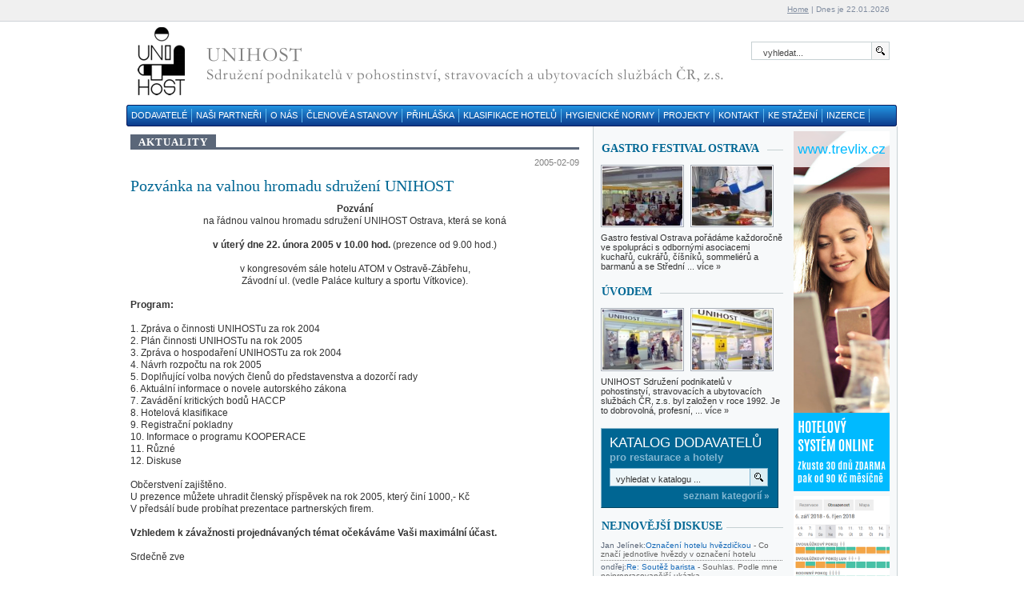

--- FILE ---
content_type: text/html; charset=UTF-8
request_url: http://www.unihostostrava.cz/www/cz/aktuality/pozvanka-na-valnou-hromadu-sdruzeni-unihost/
body_size: 21005
content:

<!DOCTYPE html PUBLIC "-//W3C//DTD XHTML 1.0 Transitional//EN" "http://www.w3.org/TR/xhtml1/DTD/xhtml1-transitional.dtd">
<html xmlns="http://www.w3.org/1999/xhtml">
  <head>
	<meta http-equiv="Content-Type" content="text/html;charset=utf-8" />
	<link type="image/png" rel="icon" href="https://cms6.netnews.cz/www/../www/templates/unihost/img/favicon.png" />
	
	<title>Pozvánka na valnou hromadu sdružení UNIHOST - AKTUALITY - UNIHOST - Informační server pro provozovatele restaurací a hotelů</title>
	<meta name="description" content="UNIHOST - Sdružení podnikatelů v pohostinství, stravovacích a ubytovacích službách ČR. Certifikát klasifikace ubytovacích zařízení, hygienické normy HACCP, Gastrofestival." />
	<meta name="keywords" content="gastro, katalog dodavatelů pro restaurace a hotely, klasifikace hotelu, autorský zákon, hygiena, časopis Gastronom, Zpravodaj, HACCP, hygienické normy, Gastrofestival Ostrava" />
	<meta name="generator" content="NetNews CMS; http://www.netnews.cz" />
	<meta name="robots" content="all,follow" />
	<meta name="author" content="CMS: NetNews Publisher; xhtml, css, templates: NetNews Team; info@netnews.cz" />
	<link rel="home" href="http://www.unihostostrava.cz" title="Home" />
	<link rel="stylesheet" type="text/css" href="https://cms6.netnews.cz/www/../www/templates/unihost/styles/main-05.css" media="screen, projection" />
	<link rel="stylesheet" type="text/css" href="https://cms6.netnews.cz/www/../www/templates/unihost/styles/netnews-02.css" media="screen, projection" />
			<script type="text/javascript" src="https://cms6.netnews.cz/www/../www/lib/jquery/jquery.pack.js"></script>
	<script type="text/javascript" src="https://cms6.netnews.cz/www/../www/lib/thickbox/thickbox.js"></script>
	<link rel="stylesheet" type="text/css" href="https://cms6.netnews.cz/www/../www/lib/thickbox/thickbox.css" />
	<script type="text/javascript">var tb_pathToImage = "https://cms6.netnews.cz/www/../www/templates/unihost/img/loading.gif";</script>
		</head>
<body>
	
	<div id="top"><div id="top_container">
		<div id="top_content">
			<a href="http://www.unihostostrava.cz">Home</a> | Dnes je 22.01.2026
		</div> 
	</div></div>
  <div id="container">
		<div id="header">
			<div id="header_left">
				<a href="http://www.unihostostrava.cz"><img class="no_border" width="400" height="97" src="https://cms6.netnews.cz/www/../www/templates/unihost/img/dot.gif" alt="UNIHOST - Informační server pro provozovatele restaurací a hotelů" title="UNIHOST - Informační server pro provozovatele restaurací a hotelů" /></a>
			</div>
			<div id="header_right">
				

					<form class="search" name="search"  action="http://www.unihostostrava.cz/www/cz/" method="post">
					<input type="hidden" name="search" value="on" />
					<input type="hidden" name="q1" value="on" />
					<input type="hidden" name="q2" value="on" />
					<input type="hidden" name="q3" value="on" />
						<table class="quick_search" cellpadding="0" cellspacing="0">
						<tr>
							<td class="search_input"><input class="qs_search_input" type="text" name="q" value="vyhledat..." onclick="Javascript:this.select();" /></td>
							<td class="search_submit"><input class="qs_search_submit" type="submit" value="" /></td>
						</tr>
						</table><!-- /quick_search -->
          </form>
			</div>
			<div class="cleaner"></div>
		</div>
		<div id="menu_main"><div id="menu_main_padding">
			
			
			<ul id="menu_level_1">
				
						<li><a  href="http://www.unihostostrava.cz/www/cz/dodavatele/">DODAVATELÉ</a></li>
						<li><a  href="http://www.unihostostrava.cz/www/cz/nasi-partneri/">NAŠI PARTNEŘI</a></li>
						<li><a  href="http://www.unihostostrava.cz/www/cz/o-nas/">O NÁS</a></li>
						<li><a  href="http://www.unihostostrava.cz/www/cz/clenove-a-stanovy/">ČLENOVÉ A STANOVY</a></li>
						<li><a  href="http://www.unihostostrava.cz/www/cz/prihlaska/">PŘIHLÁŠKA</a></li>
						<li><a  href="http://www.unihostostrava.cz/www/cz/klasifikace-hotelu/">KLASIFIKACE HOTELŮ</a></li>
						<li><a  href="http://www.unihostostrava.cz/www/cz/hygienicke-normy/">HYGIENICKÉ NORMY</a></li>
						<li><a  href="http://www.unihostostrava.cz/www/cz/projekty/">PROJEKTY</a></li>
						<li><a  href="http://www.unihostostrava.cz/www/cz/kontakt/">KONTAKT</a></li>
						<li><a  href="http://www.unihostostrava.cz/www/cz/ke-stazeni/">KE STAŽENÍ</a></li>
						<li><a  href="http://www.unihostostrava.cz/www/cz/inzerce/">INZERCE</a></li>
						<li><a  href="http://www.unihostostrava.cz/www/cz/zpravodaj/">ZPRAVODAJ</a></li>
			</ul>			
		</div></div><!-- /menu_main -->
		<div id="main_content"><div id="main_content_padding">
			
																	
		
			<div class="main_content_section"><span>AKTUALITY</span></div>
		
			
								
		 
			
			<div id="article_127"></div>
			
							<div class="article_date">2005-02-09</div>
						<h1 class="article_title">Pozvánka na valnou hromadu sdružení UNIHOST</h1>
			
			<div class="article_text">
				<p align="center"><strong>Pozvání</strong></p><p align="center">na řádnou valnou hromadu sdružení UNIHOST Ostrava, která se koná </p><p align="center" /><p align="center"><strong><br />v úterý dne 22. února 2005 v 10.00 hod.   </strong>(prezence od 9.00 hod.)</p><p align="center" /><p align="center"><br />v kongresovém sále hotelu ATOM v Ostravě-Zábřehu,<br />Závodní ul. (vedle Paláce kultury a sportu Vítkovice).</p><p /><p><strong><br />Program:</strong></p><p><br />1. Zpráva o činnosti UNIHOSTu za rok 2004 <br />2. Plán činnosti UNIHOSTu na rok 2005<br />3. Zpráva o hospodaření UNIHOSTu za rok 2004<br />4. Návrh rozpočtu na rok 2005 <br />5. Doplňující volba nových členů do představenstva a dozorčí rady<br />6. Aktuální informace o novele autorského zákona<br />7. Zavádění kritických bodů HACCP<br />8. Hotelová klasifikace<br />9. Registrační pokladny<br />10. Informace o programu KOOPERACE<br />11. Různé<br />12. Diskuse</p><p><br />Občerstvení zajištěno.<br />U prezence můžete uhradit členský příspěvek na rok 2005, který činí 1000,- Kč<br />V předsálí bude probíhat prezentace partnerských firem.</p><p><strong><br />Vzhledem k závažnosti projednávaných témat očekáváme Vaši maximální účast.</strong></p><p><br />Srdečně zve</p><p /><p><br />Zdeněk  Kopka<br />předseda představenstva</p>
			</div><!-- /article_text -->
			
							<br />
						
												
												
						
										<div id="forum">
	<div class="forum_counter">
		<strong>Diskuse:</strong> 	</div>
			<div class="forum_content">
			<em>Zaujalo vás téma? Máte k němu co říct? Přidejte svůj názor.</em>
		</div>
		<input type="button" class="button" onclick="JavaScript:location='http://www.unihostostrava.cz/www/cz/aktuality/pozvanka-na-valnou-hromadu-sdruzeni-unihost/?forum=add';" value="Vložit příspěvek" />
	</div><!-- /forum -->									
				
		
				
			<hr />
			<div class="articles_list_counter"><strong>Další články:</strong> 352</div>
			<ul class="articles_list">
														 						<li class="article_select">
							<a class="article_select" href="http://www.unihostostrava.cz/www/cz/aktuality/tiskova-zprava-workshop-zasady-moderni-pripravy-4/">Tisková zpráva – workshop „Zásady moderní přípravy jídel II: Sezóna chřestu“</a> <em>(2022-07-06)</em>
						</li>
																			 						<li class="article_select">
							<a class="article_select" href="http://www.unihostostrava.cz/www/cz/aktuality/tiskova-zprava-workshop-zasady-moderni-pripravy-3/">Tisková zpráva – workshop "Zásady moderní přípravy jídel II: Velikonoční menu"</a> <em>(2022-06-12)</em>
						</li>
																			 						<li class="article_select">
							<a class="article_select" href="http://www.unihostostrava.cz/www/cz/aktuality/workshop-jarni-menu/">Workshop "Jarní menu"</a> <em>(2022-03-25)</em>
						</li>
																			 						<li class="article_select">
							<a class="article_select" href="http://www.unihostostrava.cz/www/cz/aktuality/tiskova-zprava-z-workshopu-v-ceskem/">Tisková zpráva z workshopu v Českém Těšíně</a> <em>(2022-03-08)</em>
						</li>
																			 						<li class="article_select">
							<a class="article_select" href="http://www.unihostostrava.cz/www/cz/aktuality/tiskova-zprava-workshop-svatomartinske-menu/">Tisková zpráva – workshop „Svatomartinské menu“</a> <em>(2022-02-02)</em>
						</li>
																			 						<li class="article_select">
							<a class="article_select" href="http://www.unihostostrava.cz/www/cz/aktuality/kompenzacni-opatreni-pro-podnikatele/">KOMPENZAČNÍ OPATŘENÍ PRO PODNIKATELE</a> <em>(2021-12-13)</em>
						</li>
																			 						<li class="article_select">
							<a class="article_select" href="http://www.unihostostrava.cz/www/cz/aktuality/tiskova-zprava-zasady-moderni-pripravy-jidel-3/">Tisková zpráva: "Zásady moderní přípravy jídel II: Ryba a mušle"</a> <em>(2021-12-13)</em>
						</li>
																			 						<li class="article_select">
							<a class="article_select" href="http://www.unihostostrava.cz/www/cz/aktuality/smutecni-oznameni/">Smuteční oznámení</a> <em>(2021-02-10)</em>
						</li>
																			 						<li class="article_select">
							<a class="article_select" href="http://www.unihostostrava.cz/www/cz/aktuality/info-pro-cleny-unihostu-sluzba-outplacementu/">Info pro členy UNIHOSTu: služba Outplacementu "MOJE MÍSTO V MSK"</a> <em>(2020-11-20)</em>
						</li>
																			 						<li class="article_select">
							<a class="article_select" href="http://www.unihostostrava.cz/www/cz/aktuality/zpracovani-zadosti-do-programu-covid-ubytovani/">Zpracování žádosti do Programu COVID Ubytování</a> <em>(2020-10-06)</em>
						</li>
																			 						<li class="article_select">
							<a class="article_select" href="http://www.unihostostrava.cz/www/cz/aktuality/informace-pro-cleny-hospodarske-komory-ceske/">Informace pro členy Hospodářské komory České republiky</a> <em>(2020-03-11)</em>
						</li>
																			 						<li class="article_select">
							<a class="article_select" href="http://www.unihostostrava.cz/www/cz/aktuality/prirucka-kelektronicke-evidenci-trzeb/">Příručka k elektronické evidenci tržeb</a> <em>(2020-01-22)</em>
						</li>
																			 						<li class="article_select">
							<a class="article_select" href="http://www.unihostostrava.cz/www/cz/aktuality/remeslo-ma-zlate-dno-8/">ŘEMESLO MÁ ZLATÉ DNO</a> <em>(2020-01-15)</em>
						</li>
																			 						<li class="article_select">
							<a class="article_select" href="http://www.unihostostrava.cz/www/cz/aktuality/zaverecna-zprava-projektu-zasady-moderni-pripravy/">Závěrečná zpráva projektu „Zásady moderní přípravy jídel“</a> <em>(2019-12-09)</em>
						</li>
																			 						<li class="article_select">
							<a class="article_select" href="http://www.unihostostrava.cz/www/cz/aktuality/tiskova-zprava-svatomartinske-menu/">Tisková zpráva - Svatomartinské menu</a> <em>(2019-11-29)</em>
						</li>
																			 						<li class="article_select">
							<a class="article_select" href="http://www.unihostostrava.cz/www/cz/aktuality/tiskova-zprava-workshop-zasady-moderni-pripravy-2/">Tisková zpráva: Workshop „Zásady moderní přípravy jídel"</a> <em>(2019-11-28)</em>
						</li>
																			 						<li class="article_select">
							<a class="article_select" href="http://www.unihostostrava.cz/www/cz/aktuality/10-rocnik-souteze-martinska-husa-se/">10. ročník soutěže ,,Martinská husa“ se vydařil</a> <em>(2019-11-11)</em>
						</li>
																			 						<li class="article_select">
							<a class="article_select" href="http://www.unihostostrava.cz/www/cz/aktuality/kaleidoskop-moderni-gastronomie/">KALEIDOSKOP MODERNÍ GASTRONOMIE </a> <em>(2019-10-21)</em>
						</li>
																			 						<li class="article_select">
							<a class="article_select" href="http://www.unihostostrava.cz/www/cz/aktuality/tiskova-zprava-zasady-moderni-pripravy-jidel-2/"> Tisková zpráva: Zásady moderní přípravy jídel</a> <em>(2019-10-21)</em>
						</li>
																			 						<li class="article_select">
							<a class="article_select" href="http://www.unihostostrava.cz/www/cz/aktuality/tiskova-zprava-zasady-moderni-pripravy-jidel/">Tisková zpráva: Zásady moderní přípravy jídel </a> <em>(2019-10-07)</em>
						</li>
																			 						<li class="article_select">
							<a class="article_select" href="http://www.unihostostrava.cz/www/cz/aktuality/tiskova-zprava-workshop-zasady-moderni-pripravy/">Tisková zpráva: Workshop „Zásady moderní přípravy jídel“</a> <em>(2019-06-06)</em>
						</li>
																			 						<li class="article_select">
							<a class="article_select" href="http://www.unihostostrava.cz/www/cz/aktuality/tiskova-zprava/">Tisková zpráva</a> <em>(2019-04-11)</em>
						</li>
																			 						<li class="article_select">
							<a class="article_select" href="http://www.unihostostrava.cz/www/cz/aktuality/budouci-kuchari-si-osvoji-moderni-trendy/">Budoucí kuchaři si osvojí moderní trendy v gastronomii</a> <em>(2019-03-27)</em>
						</li>
																			 						<li class="article_select">
							<a class="article_select" href="http://www.unihostostrava.cz/www/cz/aktuality/o-pohar-namestka-hejtmana-moravskoslezskeho-kraje/">„O pohár náměstka hejtmana Moravskoslezského kraje 2019“</a> <em>(2019-03-18)</em>
						</li>
																			 						<li class="article_select">
							<a class="article_select" href="http://www.unihostostrava.cz/www/cz/aktuality/akreditovany-vzdelavaci-program-kaleidoskop-moderni-gastronomie/">Akreditovaný vzdělávací program Kaleidoskop moderní gastronomie I.</a> <em>(2018-10-09)</em>
						</li>
																			 						<li class="article_select">
							<a class="article_select" href="http://www.unihostostrava.cz/www/cz/aktuality/hotelova-skola-reprezentovala-ceskou-republiku-ve/">Hotelová škola reprezentovala Českou republiku ve Francii</a> <em>(2018-09-10)</em>
						</li>
																			 						<li class="article_select">
							<a class="article_select" href="http://www.unihostostrava.cz/www/cz/aktuality/pozvanka-na-clenskou-schuzi-unihostu-2/">Pozvánka na členskou schůzi UNIHOSTu</a> <em>(2018-09-04)</em>
						</li>
																			 						<li class="article_select">
							<a class="article_select" href="http://www.unihostostrava.cz/www/cz/aktuality/upozorneni-na-zmenu-mista-konani-workshopu/">Upozornění na změnu místa konání workshopu ke GDPR</a> <em>(2018-05-12)</em>
						</li>
																			 						<li class="article_select">
							<a class="article_select" href="http://www.unihostostrava.cz/www/cz/aktuality/gdpr-prakticky-workshop-pro-pohostinstvi-a/">GDPR - praktický workshop pro pohostinství a ubytovací služby</a> <em>(2018-04-24)</em>
						</li>
																			 						<li class="article_select">
							<a class="article_select" href="http://www.unihostostrava.cz/www/cz/aktuality/juniorska-barmanska-soutez-o-pohar-namestka-2/">Juniorská barmanská soutěž „O pohár náměstka hejtmana Moravskoslezského kraje 2018“</a> <em>(2018-03-19)</em>
						</li>
																			 						<li class="article_select">
							<a class="article_select" href="http://www.unihostostrava.cz/www/cz/aktuality/nova-pravidla-ochrany-osobnich-udaju-informacni/">Nová pravidla ochrany osobních údajů, informační příručka k GDPR</a> <em>(2018-02-22)</em>
						</li>
																			 						<li class="article_select">
							<a class="article_select" href="http://www.unihostostrava.cz/www/cz/aktuality/remeslo-ma-zlate-dno-7/">Řemeslo má zlaté dno</a> <em>(2018-01-05)</em>
						</li>
																			 						<li class="article_select">
							<a class="article_select" href="http://www.unihostostrava.cz/www/cz/aktuality/gdpr-v-kostce-a-12-kroku/">GDPR v kostce a 12 kroků pro jeho implementaci v oblasti cestovního ruchu</a> <em>(2017-12-14)</em>
						</li>
																			 						<li class="article_select">
							<a class="article_select" href="http://www.unihostostrava.cz/www/cz/aktuality/25-hlavnich-zmen-pro-podnikatele-v/">25 hlavních změn pro podnikatele v roce 2018</a> <em>(2017-12-03)</em>
						</li>
																			 						<li class="article_select">
							<a class="article_select" href="http://www.unihostostrava.cz/www/cz/aktuality/projekt-givtcz/">Projekt GIVT.cz</a> <em>(2017-10-26)</em>
						</li>
																			 						<li class="article_select">
							<a class="article_select" href="http://www.unihostostrava.cz/www/cz/aktuality/pozvanka-na-clenskou-schuzi-unihostu/">Pozvánka na členskou schůzi UNIHOSTu</a> <em>(2017-06-15)</em>
						</li>
																			 						<li class="article_select">
							<a class="article_select" href="http://www.unihostostrava.cz/www/cz/aktuality/stanovisko-hospodarske-komory-cr-k-zakazu/">Stanovisko Hospodářské komory ČR k zákazu kouření a soukromým klubům</a> <em>(2017-06-09)</em>
						</li>
																			 						<li class="article_select">
							<a class="article_select" href="http://www.unihostostrava.cz/www/cz/aktuality/danovy-balik-vic-podnikatelu-dosahne-na/">Daňový balík: Víc podnikatelů dosáhne na paušální daň</a> <em>(2017-06-01)</em>
						</li>
																			 						<li class="article_select">
							<a class="article_select" href="http://www.unihostostrava.cz/www/cz/aktuality/setkani-podnikatelu-z-ceske-polske-a/">Setkání podnikatelů z České, Polské a Slovenské republiky</a> <em>(2017-06-01)</em>
						</li>
																			 						<li class="article_select">
							<a class="article_select" href="http://www.unihostostrava.cz/www/cz/aktuality/cisnicky-petiboj-2017/">Číšnický pětiboj 2017</a> <em>(2017-05-03)</em>
						</li>
																			 						<li class="article_select">
							<a class="article_select" href="http://www.unihostostrava.cz/www/cz/aktuality/juniorska-barmanska-soutez-o-pohar-namestka/">Juniorská barmanská soutěž - „O pohár náměstka hejtmana Moravskoslezského kraje 2017“</a> <em>(2017-03-21)</em>
						</li>
																			 						<li class="article_select">
							<a class="article_select" href="http://www.unihostostrava.cz/www/cz/aktuality/prirucka-pro-podnikani/">Příručka pro podnikání</a> <em>(2017-01-26)</em>
						</li>
																			 						<li class="article_select">
							<a class="article_select" href="http://www.unihostostrava.cz/www/cz/aktuality/novela-zakona-povoluje-zvysovat-autorske-poplatky/">Novela zákona povoluje zvyšovat autorské poplatky pouze o inflaci</a> <em>(2017-01-24)</em>
						</li>
																			 						<li class="article_select">
							<a class="article_select" href="http://www.unihostostrava.cz/www/cz/aktuality/remeslo-ma-zlate-dno-6/">Řemeslo má zlaté dno</a> <em>(2017-01-13)</em>
						</li>
																			 						<li class="article_select">
							<a class="article_select" href="http://www.unihostostrava.cz/www/cz/aktuality/kde-se-dozvedet-vice-o-eet/">Kde se dozvědět více o EET?</a> <em>(2016-11-08)</em>
						</li>
																			 						<li class="article_select">
							<a class="article_select" href="http://www.unihostostrava.cz/www/cz/aktuality/pomozte-s-nami-potrebnym/">Pomozte s námi potřebným</a> <em>(2016-10-25)</em>
						</li>
																			 						<li class="article_select">
							<a class="article_select" href="http://www.unihostostrava.cz/www/cz/aktuality/pozvanka-na-konferenci-a-veletrh-k/">Pozvánka na konferenci a veletrh k EET v Ostravě</a> <em>(2016-10-18)</em>
						</li>
																			 						<li class="article_select">
							<a class="article_select" href="http://www.unihostostrava.cz/www/cz/aktuality/pozvanka-na-vystavu-k-eet-v/">Pozvánka na výstavu k EET v Ostravě</a> <em>(2016-09-27)</em>
						</li>
																			 						<li class="article_select">
							<a class="article_select" href="http://www.unihostostrava.cz/www/cz/aktuality/hledate-brigadu-4/">Hledáte brigádu?</a> <em>(2016-09-09)</em>
						</li>
																			 						<li class="article_select">
							<a class="article_select" href="http://www.unihostostrava.cz/www/cz/aktuality/pozvanka-na-skoleni-elektronicka-evidence-trzeb/">Pozvánka na školení "Elektronická evidence tržeb v praxi"</a> <em>(2016-09-01)</em>
						</li>
																			 						<li class="article_select">
							<a class="article_select" href="http://www.unihostostrava.cz/www/cz/aktuality/na-zbojnicke-stezce/">Na zbojnické stezce</a> <em>(2016-08-19)</em>
						</li>
																			 						<li class="article_select">
							<a class="article_select" href="http://www.unihostostrava.cz/www/cz/aktuality/zmirneni-sankci-u-kontrolniho-hlaseni-2/">Zmírnění sankcí u kontrolního hlášení</a> <em>(2016-08-10)</em>
						</li>
																			 						<li class="article_select">
							<a class="article_select" href="http://www.unihostostrava.cz/www/cz/aktuality/hospodarska-komora-cr-bude-testovat-zarizeni/">Hospodářská komora ČR bude testovat zařízení pro EET. Dlouhý míří za provozovateli hospod a bufetů</a> <em>(2016-06-23)</em>
						</li>
																			 						<li class="article_select">
							<a class="article_select" href="http://www.unihostostrava.cz/www/cz/aktuality/komora-spustila-web-eet-ano-ale/">KOMORA SPUSTILA WEB EET ANO ALE…</a> <em>(2016-06-20)</em>
						</li>
																			 						<li class="article_select">
							<a class="article_select" href="http://www.unihostostrava.cz/www/cz/aktuality/hledate-brigadu-3/">Hledáte brigádu?</a> <em>(2016-05-12)</em>
						</li>
																			 						<li class="article_select">
							<a class="article_select" href="http://www.unihostostrava.cz/www/cz/aktuality/mladi-barmani-soutezili-o-pohar-namestkyne/">Mladí barmani soutěžili o pohár náměstkyně hejtmana kraje</a> <em>(2016-03-21)</em>
						</li>
																			 						<li class="article_select">
							<a class="article_select" href="http://www.unihostostrava.cz/www/cz/aktuality/zprava-o-konferenci-eet-v-praze/">Zpráva o konferenci EET v Praze 19.2.2016</a> <em>(2016-02-29)</em>
						</li>
																			 						<li class="article_select">
							<a class="article_select" href="http://www.unihostostrava.cz/www/cz/aktuality/hledate-brigadu-2/">Hledáte brigádu?</a> <em>(2016-02-15)</em>
						</li>
																			 						<li class="article_select">
							<a class="article_select" href="http://www.unihostostrava.cz/www/cz/aktuality/cestovni-nahrady-v-roce-2016/">Cestovní náhrady v roce 2016</a> <em>(2016-01-21)</em>
						</li>
																			 						<li class="article_select">
							<a class="article_select" href="http://www.unihostostrava.cz/www/cz/aktuality/zmirneni-sankci-u-kontrolniho-hlaseni/"> Zmírnění sankcí u KONTROLNÍHO HLÁŠENÍ</a> <em>(2016-01-19)</em>
						</li>
																			 						<li class="article_select">
							<a class="article_select" href="http://www.unihostostrava.cz/www/cz/aktuality/remeslo-ma-zlate-dno-5/">Řemeslo má zlaté dno</a> <em>(2016-01-11)</em>
						</li>
																			 						<li class="article_select">
							<a class="article_select" href="http://www.unihostostrava.cz/www/cz/aktuality/zmeny-pro-podnikatele-2016/">Změny pro podnikatele 2016</a> <em>(2015-12-15)</em>
						</li>
																			 						<li class="article_select">
							<a class="article_select" href="http://www.unihostostrava.cz/www/cz/aktuality/jak-smakuje-moravskoslezsko-vyzva-k-prihlaseni/">Jak šmakuje Moravskoslezsko - výzva k přihlášení se do projektu </a> <em>(2015-11-19)</em>
						</li>
																			 						<li class="article_select">
							<a class="article_select" href="http://www.unihostostrava.cz/www/cz/aktuality/brigada/">Brigáda</a> <em>(2015-11-18)</em>
						</li>
																			 						<li class="article_select">
							<a class="article_select" href="http://www.unihostostrava.cz/www/cz/aktuality/akreditovany-vzdelavaci-program-kaleidoskop-modeni-gastronomie/">Akreditovaný vzdělávací program Kaleidoskop modení gastronomie</a> <em>(2015-10-07)</em>
						</li>
																			 						<li class="article_select">
							<a class="article_select" href="http://www.unihostostrava.cz/www/cz/aktuality/elektronicka-evidence-trzeb-v-polovine-pristiho/">Elektronická evidence tržeb v polovině příštího roku</a> <em>(2015-09-03)</em>
						</li>
																			 						<li class="article_select">
							<a class="article_select" href="http://www.unihostostrava.cz/www/cz/aktuality/slet-berusek-v-cesku-2015/">Slet Berušek v Česku 2015</a> <em>(2015-08-26)</em>
						</li>
																			 						<li class="article_select">
							<a class="article_select" href="http://www.unihostostrava.cz/www/cz/aktuality/pozvanka-na-skoleni-kvality-sluzeb/">Pozvánka na školení kvality služeb</a> <em>(2015-08-20)</em>
						</li>
																			 						<li class="article_select">
							<a class="article_select" href="http://www.unihostostrava.cz/www/cz/aktuality/platci-dph-musi-od-ledna-posilat/">PLÁTCI DPH MUSÍ OD LEDNA POSÍLAT KONTROLNÍ HLÁŠENÍ </a> <em>(2015-07-27)</em>
						</li>
																			 						<li class="article_select">
							<a class="article_select" href="http://www.unihostostrava.cz/www/cz/aktuality/schvaleni-zakona-o-evidenci-trzeb/">Schválení zákona o evidenci tržeb</a> <em>(2015-06-18)</em>
						</li>
																			 						<li class="article_select">
							<a class="article_select" href="http://www.unihostostrava.cz/www/cz/aktuality/dlouhy-na-snemu-hospodarske-komory-cr/">Dlouhý na Sněmu Hospodářské komory ČR vyzval politiky k řešení problémů podnikatelské veřejnosti</a> <em>(2015-06-03)</em>
						</li>
																			 						<li class="article_select">
							<a class="article_select" href="http://www.unihostostrava.cz/www/cz/aktuality/pozvanka-na-vyrocni-clenskou-schuzi-2/">Pozvánka na výroční členskou schůzi</a> <em>(2015-06-03)</em>
						</li>
																			 						<li class="article_select">
							<a class="article_select" href="http://www.unihostostrava.cz/www/cz/aktuality/cisnicky-petiboj-2015/">Číšnický pětiboj 2015</a> <em>(2015-05-19)</em>
						</li>
																			 						<li class="article_select">
							<a class="article_select" href="http://www.unihostostrava.cz/www/cz/aktuality/pohar-beskyd-i-moravsky-pohar-se/">Pohár Beskyd i Moravský pohár se naplnily vrchovatě a zlatě</a> <em>(2015-04-22)</em>
						</li>
																			 						<li class="article_select">
							<a class="article_select" href="http://www.unihostostrava.cz/www/cz/aktuality/nabidka-zamestnani/">Nabídka zaměstnání</a> <em>(2015-04-15)</em>
						</li>
																			 						<li class="article_select">
							<a class="article_select" href="http://www.unihostostrava.cz/www/cz/aktuality/abacii-ovladli-mladi-barmani/">Abácii ovládli mladí barmani</a> <em>(2015-04-02)</em>
						</li>
																			 						<li class="article_select">
							<a class="article_select" href="http://www.unihostostrava.cz/www/cz/aktuality/overene-informace-k-elektronicke-evidenci-trzeb/">Ověřené informace k elektronické evidenci tržeb</a> <em>(2015-03-25)</em>
						</li>
																			 						<li class="article_select">
							<a class="article_select" href="http://www.unihostostrava.cz/www/cz/aktuality/hledate-brigadu/">Hledáte brigádu?</a> <em>(2015-03-19)</em>
						</li>
																			 						<li class="article_select">
							<a class="article_select" href="http://www.unihostostrava.cz/www/cz/aktuality/restauracim-by-se-mela-snizit-dph/">Restauracím by se měla snížit DPH na 15 procent</a> <em>(2015-03-12)</em>
						</li>
																			 						<li class="article_select">
							<a class="article_select" href="http://www.unihostostrava.cz/www/cz/aktuality/tiskova-zprava-z-hotelove-skoly-frenstat/">Tisková zpráva z Hotelové školy Frenštát pod Radhoštěm</a> <em>(2015-03-09)</em>
						</li>
																			 						<li class="article_select">
							<a class="article_select" href="http://www.unihostostrava.cz/www/cz/aktuality/remeslo-ma-zlate-dno-4/">Řemeslo má zlaté dno</a> <em>(2015-01-14)</em>
						</li>
																			 						<li class="article_select">
							<a class="article_select" href="http://www.unihostostrava.cz/www/cz/aktuality/novy-rok-ve-vasi-penezence-velky/">Nový rok ve vaší peněžence. Velký přehled změn.</a> <em>(2015-01-08)</em>
						</li>
																			 						<li class="article_select">
							<a class="article_select" href="http://www.unihostostrava.cz/www/cz/aktuality/pf-2015/">PF 2015</a> <em>(2014-12-19)</em>
						</li>
																			 						<li class="article_select">
							<a class="article_select" href="http://www.unihostostrava.cz/www/cz/aktuality/unihost-cup-2014-memorial-zdenka-kopky/">UNIHOST CUP 2014 – Memoriál Zdeňka Kopky - závěrečné hodnocení</a> <em>(2014-12-11)</em>
						</li>
																			 						<li class="article_select">
							<a class="article_select" href="http://www.unihostostrava.cz/www/cz/aktuality/konference-nsk-uspesnou-firmu-tvori-kvalifikovani/">Konference NSK: „Úspěšnou firmu tvoří kvalifikovaní zaměstnanci“</a> <em>(2014-12-08)</em>
						</li>
																			 						<li class="article_select">
							<a class="article_select" href="http://www.unihostostrava.cz/www/cz/aktuality/tisice-prazskych-firem-ceka-danove-vystehovani/">Tisíce pražských firem čeká daňové „vystěhování“</a> <em>(2014-12-08)</em>
						</li>
																			 						<li class="article_select">
							<a class="article_select" href="http://www.unihostostrava.cz/www/cz/aktuality/pozvanka-na-unihost-cup-memorial-zdenka/">Pozvánka na UNIHOST CUP – Memoriál Zdeňka Kopky a GASTRO JUNIOR – BIDVEST CUP 2014/2015</a> <em>(2014-11-18)</em>
						</li>
																			 						<li class="article_select">
							<a class="article_select" href="http://www.unihostostrava.cz/www/cz/aktuality/oznacovani-alergenu-v-restauracich/">Označování alergenů v restauracích </a> <em>(2014-10-20)</em>
						</li>
																			 						<li class="article_select">
							<a class="article_select" href="http://www.unihostostrava.cz/www/cz/aktuality/rozhodci-soud-reste-sve-zahranicni-pohledavky/">Rozhodčí soud: Řešte své zahraniční pohledávky opravdu rychle!</a> <em>(2014-10-16)</em>
						</li>
																			 						<li class="article_select">
							<a class="article_select" href="http://www.unihostostrava.cz/www/cz/aktuality/unihost-cup-memorial-zdenka-kopky/">UNIHOST CUP – Memoriál Zdeňka Kopky</a> <em>(2014-10-13)</em>
						</li>
																			 						<li class="article_select">
							<a class="article_select" href="http://www.unihostostrava.cz/www/cz/aktuality/korespondencni-soutez-vyhlasena-mestem-frenstat-pod/">Korespondenční soutěž vyhlášená Městem Frenštát pod Radhoštěm</a> <em>(2014-10-09)</em>
						</li>
																			 						<li class="article_select">
							<a class="article_select" href="http://www.unihostostrava.cz/www/cz/aktuality/jakym-zpusobem-se-pripravuji-jednotlive-restaurace/">Jakým způsobem se připravují jednotlivé restaurace na značení alergenů v jednotlivých pokrmech?</a> <em>(2014-10-06)</em>
						</li>
																			 						<li class="article_select">
							<a class="article_select" href="http://www.unihostostrava.cz/www/cz/aktuality/informace-o-evropskych-dotacich-pro-podnikani/">Informace o evropských dotacích pro podnikání a inovace: vše na jednom místě</a> <em>(2014-09-03)</em>
						</li>
																			 						<li class="article_select">
							<a class="article_select" href="http://www.unihostostrava.cz/www/cz/aktuality/inzerce-hledate-brigadu-hotel-imperial-nabizi/">Inzerce: Hledáte brigádu?  Hotel Imperial nabízí praxi v oboru!</a> <em>(2014-08-20)</em>
						</li>
																			 						<li class="article_select">
							<a class="article_select" href="http://www.unihostostrava.cz/www/cz/aktuality/elektronicka-evidence-trzeb-babisuv-velky-bratr/">Elektronická evidence tržeb: Babišův „velký bratr“ zatím stále v plenkách</a> <em>(2014-08-18)</em>
						</li>
																			 						<li class="article_select">
							<a class="article_select" href="http://www.unihostostrava.cz/www/cz/aktuality/cesti-zakaznici-neznaji-rizika-nakupu-spotrebniho/">Čeští zákazníci neznají rizika nákupu spotřebního zboží</a> <em>(2014-07-17)</em>
						</li>
																			 						<li class="article_select">
							<a class="article_select" href="http://www.unihostostrava.cz/www/cz/aktuality/zamestnanecka-karta-pro-cizince/">Zaměstnanecká karta pro cizince</a> <em>(2014-07-10)</em>
						</li>
																			 						<li class="article_select">
							<a class="article_select" href="http://www.unihostostrava.cz/www/cz/aktuality/vyroba-priloh/">Výroba příloh</a> <em>(2014-06-26)</em>
						</li>
																			 						<li class="article_select">
							<a class="article_select" href="http://www.unihostostrava.cz/www/cz/aktuality/cisnicky-petiboj-opet-ve-frenstate/">Číšnický pětiboj opět ve Frenštátě </a> <em>(2014-06-25)</em>
						</li>
																			 						<li class="article_select">
							<a class="article_select" href="http://www.unihostostrava.cz/www/cz/aktuality/pozvanka-na-vyrocni-clenskou-schuzi/">Pozvánka na výroční členskou schůzi</a> <em>(2014-06-13)</em>
						</li>
																			 						<li class="article_select">
							<a class="article_select" href="http://www.unihostostrava.cz/www/cz/aktuality/kulinarska-pt-retigo-road-show-c/">Kulinářská PT Retigo Road Show č. 18</a> <em>(2014-06-05)</em>
						</li>
																			 						<li class="article_select">
							<a class="article_select" href="http://www.unihostostrava.cz/www/cz/aktuality/multifunkcni-velkoprostorove-odborne-ucebny-gastrocentra/">Multifunkční velkoprostorové odborné učebny gastrocentra</a> <em>(2014-04-23)</em>
						</li>
																			 						<li class="article_select">
							<a class="article_select" href="http://www.unihostostrava.cz/www/cz/aktuality/seminar-zasady-spravne-hygienicke-praxe-ve/">Seminář "Zásady správné hygienické praxe ve stravovacích zařízeních"</a> <em>(2014-03-24)</em>
						</li>
																			 						<li class="article_select">
							<a class="article_select" href="http://www.unihostostrava.cz/www/cz/aktuality/veletrh-itb-berlin-2014/">Veletrh ITB Berlin 2014</a> <em>(2014-03-01)</em>
						</li>
																			 						<li class="article_select">
							<a class="article_select" href="http://www.unihostostrava.cz/www/cz/aktuality/generalni-reditelka-amsp-cr-v-reakci/">Generální ředitelka AMSP ČR v reakci na zavedení registračních pokladen a centrální elektronické evidence tržeb</a> <em>(2014-02-19)</em>
						</li>
																			 						<li class="article_select">
							<a class="article_select" href="http://www.unihostostrava.cz/www/cz/aktuality/koncese-na-prodej-alkoholu/">Koncese na prodej alkoholu</a> <em>(2014-01-30)</em>
						</li>
																			 						<li class="article_select">
							<a class="article_select" href="http://www.unihostostrava.cz/www/cz/aktuality/vyznam-zkratek-pouzivanych-v-ceske-a/">Význam zkratek používaných v české a evropské normalizaci uveřejněný na serveru ÚNMZ</a> <em>(2014-01-16)</em>
						</li>
																			 						<li class="article_select">
							<a class="article_select" href="http://www.unihostostrava.cz/www/cz/aktuality/6-rocnik-souteze-v-praktickych-a/">6. ročník soutěže v praktických a odborných dovednostech ŘEMESLO MÁ ZLATÉ DNO</a> <em>(2013-12-18)</em>
						</li>
																			 						<li class="article_select">
							<a class="article_select" href="http://www.unihostostrava.cz/www/cz/aktuality/na-cssz-i-nadale-s-papiry/">Na ČSSZ i nadále s papíry – Mikulášská nadílka zaměstnavatelům</a> <em>(2013-12-09)</em>
						</li>
																			 						<li class="article_select">
							<a class="article_select" href="http://www.unihostostrava.cz/www/cz/aktuality/dva-dny-ve-frenstate-p-r/">Dva dny ve Frenštátě p. R. s gastronomickými soutěžemi </a> <em>(2013-11-18)</em>
						</li>
																			 						<li class="article_select">
							<a class="article_select" href="http://www.unihostostrava.cz/www/cz/aktuality/informace-k-zakonu-o-povinnem-znaceni/">Informace k zákonu o povinném značení líhu</a> <em>(2013-11-04)</em>
						</li>
																			 						<li class="article_select">
							<a class="article_select" href="http://www.unihostostrava.cz/www/cz/aktuality/konec-formularu-zivnostnici-od-ledna-sednou/">Konec formulářů. Živnostníci od ledna sednou k počítači.</a> <em>(2013-10-04)</em>
						</li>
																			 						<li class="article_select">
							<a class="article_select" href="http://www.unihostostrava.cz/www/cz/aktuality/pozvanka-na-gastro-festival-2013-ve/">POZVÁNKA NA GASTRO FESTIVAL 2013 VE FRENŠTÁTĚ POD RADHOŠTĚM</a> <em>(2013-09-23)</em>
						</li>
																			 						<li class="article_select">
							<a class="article_select" href="http://www.unihostostrava.cz/www/cz/aktuality/minimalni-mzda-neni-pro-vsechny-profese/">Minimální mzda není pro všechny profese stejná! Zjistěte, která se týká přímo Vás.</a> <em>(2013-08-05)</em>
						</li>
																			 						<li class="article_select">
							<a class="article_select" href="http://www.unihostostrava.cz/www/cz/aktuality/zastupitelstvo-statutarniho-mesta-ostravy-schvalilo-obecne/">Zastupitelstvo Statutárního města Ostravy schválilo obecně závaznou vyhlášku č. 6/2013 o místním poplatku z ubytovací kapacity platnou od 1.8.2013.</a> <em>(2013-07-11)</em>
						</li>
																			 						<li class="article_select">
							<a class="article_select" href="http://www.unihostostrava.cz/www/cz/aktuality/ostrava-se-chce-prizivit-na-cestovnim/">Ostrava se chce „přiživit" na cestovním ruchu šestikorunou</a> <em>(2013-07-05)</em>
						</li>
																			 						<li class="article_select">
							<a class="article_select" href="http://www.unihostostrava.cz/www/cz/aktuality/polemika-pomohou-tajne-kontroly-v-ceskych/">Polemika: Pomohou tajné kontroly v českých hotelech? </a> <em>(2013-06-27)</em>
						</li>
																			 						<li class="article_select">
							<a class="article_select" href="http://www.unihostostrava.cz/www/cz/aktuality/nejen-studenti-sbiraji-zkusenosti-v-zahranici/">Nejen studenti sbírají zkušenosti v zahraničí</a> <em>(2013-05-27)</em>
						</li>
																			 						<li class="article_select">
							<a class="article_select" href="http://www.unihostostrava.cz/www/cz/aktuality/narodni-soustava-kvalifikaci/">Národní soustava kvalifikací</a> <em>(2013-05-16)</em>
						</li>
																			 						<li class="article_select">
							<a class="article_select" href="http://www.unihostostrava.cz/www/cz/aktuality/vydali-jsme-jarni-cislo-zpravodaje-unihostu/">Vydali jsme jarní číslo Zpravodaje UNIHOSTu</a> <em>(2013-05-14)</em>
						</li>
																			 						<li class="article_select">
							<a class="article_select" href="http://www.unihostostrava.cz/www/cz/aktuality/prezident-hk-cr-se-setkal-s/">Prezident HK ČR se setkal s hejtmanem Moravskoslezského kraje</a> <em>(2013-04-22)</em>
						</li>
																			 						<li class="article_select">
							<a class="article_select" href="http://www.unihostostrava.cz/www/cz/aktuality/necas-s-kalouskem-chystaji-danove-ulevy/">Nečas s Kalouskem chystají daňové úlevy </a> <em>(2013-04-03)</em>
						</li>
																			 						<li class="article_select">
							<a class="article_select" href="http://www.unihostostrava.cz/www/cz/aktuality/navrh-novely-autorskeho-zakona-prinasi-radu/">Návrh novely autorského zákona přináší řadu změn </a> <em>(2013-03-28)</em>
						</li>
																			 						<li class="article_select">
							<a class="article_select" href="http://www.unihostostrava.cz/www/cz/aktuality/ze-zivnostnika-se-opet-stava-ohrozeny-2/">Ze živnostníka se opět stává ohrožený druh </a> <em>(2013-03-23)</em>
						</li>
																			 						<li class="article_select">
							<a class="article_select" href="http://www.unihostostrava.cz/www/cz/aktuality/duchodova-reforma/">DŮCHODOVÁ REFORMA </a> <em>(2013-03-04)</em>
						</li>
																			 						<li class="article_select">
							<a class="article_select" href="http://www.unihostostrava.cz/www/cz/aktuality/nove-podminky-pro-uplatneni-pausalnich-vydaju/">Nové podmínky pro uplatnění paušálních výdajů v roce 2013 </a> <em>(2013-03-04)</em>
						</li>
																			 						<li class="article_select">
							<a class="article_select" href="http://www.unihostostrava.cz/www/cz/aktuality/nabidka-dalsiho-vzdelavani-pro-vase-zamestnance/">Nabídka dalšího vzdělávání pro vaše zaměstnance zcela zdarma</a> <em>(2013-02-28)</em>
						</li>
																			 						<li class="article_select">
							<a class="article_select" href="http://www.unihostostrava.cz/www/cz/aktuality/boom-minipivovaru/">Boom minipivovarů </a> <em>(2013-02-25)</em>
						</li>
																			 						<li class="article_select">
							<a class="article_select" href="http://www.unihostostrava.cz/www/cz/aktuality/jak-na-dane-z-prijmu-ze/">Jak na daně z příjmů ze zahraničí. Kdy je povinnost je danit? </a> <em>(2013-02-22)</em>
						</li>
																			 						<li class="article_select">
							<a class="article_select" href="http://www.unihostostrava.cz/www/cz/aktuality/financni-sprava-zverejni-od-1-dubna/">Finanční správa zveřejní od 1. dubna 2013 účty všech plátců daně z přidané hodnoty</a> <em>(2013-02-16)</em>
						</li>
																			 						<li class="article_select">
							<a class="article_select" href="http://www.unihostostrava.cz/www/cz/aktuality/nenechte-se-zmast-nejcastejsi-nepravdy-o/">Nenechte se zmást: Nejčastější nepravdy o nové zákonné úpravě elektronické fakturace </a> <em>(2013-01-30)</em>
						</li>
																			 						<li class="article_select">
							<a class="article_select" href="http://www.unihostostrava.cz/www/cz/aktuality/duchodova-reforma-od-112013-nove-povinnosti/">Důchodová reforma od 1.1.2013 - nové povinnosti pro zaměstnavatele</a> <em>(2013-01-16)</em>
						</li>
																			 						<li class="article_select">
							<a class="article_select" href="http://www.unihostostrava.cz/www/cz/aktuality/ceska-sprava-socialniho-zabezpeceni-informuje-o/">Česká správa sociálního zabezpečení informuje o používání nového tiskopisu „Přehled o výši pojistného„ od 1. 1. 2013 </a> <em>(2013-01-16)</em>
						</li>
																			 						<li class="article_select">
							<a class="article_select" href="http://www.unihostostrava.cz/www/cz/aktuality/stahujte-prirucku-k-nove-elektronicke-fakturaci/">Stahujte příručku k nové elektronické fakturaci DPH v roce 2013. Je zdarma!</a> <em>(2013-01-09)</em>
						</li>
																			 						<li class="article_select">
							<a class="article_select" href="http://www.unihostostrava.cz/www/cz/aktuality/danovy-balicek-prehledne/">Daňový balíček přehledně:</a> <em>(2013-01-09)</em>
						</li>
																			 						<li class="article_select">
							<a class="article_select" href="http://www.unihostostrava.cz/www/cz/aktuality/gastro-festival-ostrava-2012-zaverecne-hodnoceni/">Gastro festival Ostrava 2012 - závěrečné hodnocení</a> <em>(2012-12-02)</em>
						</li>
																			 						<li class="article_select">
							<a class="article_select" href="http://www.unihostostrava.cz/www/cz/aktuality/zmeny-v-danove-a-pojistne-oblasti/">Změny v daňové a pojistné oblasti, které připravila vláda pro roky 2013 až 2015</a> <em>(2012-11-18)</em>
						</li>
																			 						<li class="article_select">
							<a class="article_select" href="http://www.unihostostrava.cz/www/cz/aktuality/tajemstvi-kavovych-zrnek/">Tajemství kávových zrnek</a> <em>(2012-10-31)</em>
						</li>
																			 						<li class="article_select">
							<a class="article_select" href="http://www.unihostostrava.cz/www/cz/aktuality/remeslo-ma-zlate-dno-3/">ŘEMESLO MÁ ZLATÉ DNO </a> <em>(2012-10-24)</em>
						</li>
																			 						<li class="article_select">
							<a class="article_select" href="http://www.unihostostrava.cz/www/cz/aktuality/pri-likvidaci-zasob-rizikoveho-alkoholu-vznika/">Při likvidaci zásob rizikového alkoholu vzniká lidem nárok na daňové úlevy </a> <em>(2012-10-24)</em>
						</li>
																			 						<li class="article_select">
							<a class="article_select" href="http://www.unihostostrava.cz/www/cz/aktuality/gastro-festival-ostrava-3/">Gastro festival Ostrava</a> <em>(2012-09-28)</em>
						</li>
																			 						<li class="article_select">
							<a class="article_select" href="http://www.unihostostrava.cz/www/cz/aktuality/retigo-road-show/">Retigo road show</a> <em>(2012-09-27)</em>
						</li>
																			 						<li class="article_select">
							<a class="article_select" href="http://www.unihostostrava.cz/www/cz/aktuality/prace-nacerno-pro-80-cechu-zadny/">Práce načerno? Pro 80 % Čechů žádný problém </a> <em>(2012-09-04)</em>
						</li>
																			 						<li class="article_select">
							<a class="article_select" href="http://www.unihostostrava.cz/www/cz/aktuality/databanka-hotelu/">Databanka hotelů</a> <em>(2012-09-04)</em>
						</li>
																			 						<li class="article_select">
							<a class="article_select" href="http://www.unihostostrava.cz/www/cz/aktuality/kurzarbeit-po-cesku-zacne-v-zari/">Kurzarbeit po česku začne v září </a> <em>(2012-08-30)</em>
						</li>
																			 						<li class="article_select">
							<a class="article_select" href="http://www.unihostostrava.cz/www/cz/aktuality/hospodskych-pribyva-hospod-ale-ne-firmy/">Hospodských přibývá. Hospod ale ne. Firmy se učí "pracovat" se švarcsystémem </a> <em>(2012-08-30)</em>
						</li>
																			 						<li class="article_select">
							<a class="article_select" href="http://www.unihostostrava.cz/www/cz/aktuality/stat-zvysil-podporu-novych-pracovnich-mist/">Stát zvýšil podporu nových pracovních míst </a> <em>(2012-08-23)</em>
						</li>
																			 						<li class="article_select">
							<a class="article_select" href="http://www.unihostostrava.cz/www/cz/aktuality/hotely-v-cr-budou-mit-jednotne/">Hotely v ČR budou mít jednotné evropské značení </a> <em>(2012-08-23)</em>
						</li>
																			 						<li class="article_select">
							<a class="article_select" href="http://www.unihostostrava.cz/www/cz/aktuality/kalousek-chysta-cernou-listinu-neplaticu-dph/">Kalousek chystá černou listinu neplatičů DPH </a> <em>(2012-08-15)</em>
						</li>
																			 						<li class="article_select">
							<a class="article_select" href="http://www.unihostostrava.cz/www/cz/aktuality/krize-pusobi-cechu-kteri-si-nechavaji/">Krize působí: Čechů, kteří si nechávají vracet DPH za nákupy v cizině, rychle přibývá </a> <em>(2012-08-15)</em>
						</li>
																			 						<li class="article_select">
							<a class="article_select" href="http://www.unihostostrava.cz/www/cz/aktuality/postaveni-podnikatelu-v-socialnim-pojisteni-povinnosti/">Postavení podnikatelů v sociálním pojištění – povinnosti a nároky, očekávané změny </a> <em>(2012-08-03)</em>
						</li>
																			 						<li class="article_select">
							<a class="article_select" href="http://www.unihostostrava.cz/www/cz/aktuality/byrokraticke-vrasky-pribyvaji-budete-muset-hlidat/">Byrokratické vrásky přibývají. Budete muset hlídat účty obchodních partnerů.</a> <em>(2012-07-27)</em>
						</li>
																			 						<li class="article_select">
							<a class="article_select" href="http://www.unihostostrava.cz/www/cz/aktuality/zvyseni-dph-na-15-a-21/">Zvýšení DPH na 15 a 21 procent</a> <em>(2012-07-18)</em>
						</li>
																			 						<li class="article_select">
							<a class="article_select" href="http://www.unihostostrava.cz/www/cz/aktuality/navrh-smernice-o-kolektivni-sprave-prav/">Návrh směrnice o kolektivní správě práv</a> <em>(2012-07-16)</em>
						</li>
																			 						<li class="article_select">
							<a class="article_select" href="http://www.unihostostrava.cz/www/cz/aktuality/ostry-provoz-systemu-zakladnich-registru-verejne/">Ostrý provoz systému základních registrů veřejné správy se stal skutečností</a> <em>(2012-07-10)</em>
						</li>
																			 						<li class="article_select">
							<a class="article_select" href="http://www.unihostostrava.cz/www/cz/aktuality/hotel-vista-ostrava-prijme-cisnika-servirku/">Hotel Vista Ostrava přijme číšníka / servírku</a> <em>(2012-06-14)</em>
						</li>
																			 						<li class="article_select">
							<a class="article_select" href="http://www.unihostostrava.cz/www/cz/aktuality/jak-na-svarcsystem/">Jak na švarcsystém</a> <em>(2012-06-06)</em>
						</li>
																			 						<li class="article_select">
							<a class="article_select" href="http://www.unihostostrava.cz/www/cz/aktuality/hotel-prosper/">Hotel PROSPER</a> <em>(2012-05-30)</em>
						</li>
																			 						<li class="article_select">
							<a class="article_select" href="http://www.unihostostrava.cz/www/cz/aktuality/kontrolori-vyrazili-do-firem-hledaji-cernochy/">Kontroloři vyrazili do firem. Hledají „černochy„ </a> <em>(2012-05-03)</em>
						</li>
																			 						<li class="article_select">
							<a class="article_select" href="http://www.unihostostrava.cz/www/cz/aktuality/dohody-o-provedeni-prace-v-nove/">Dohody o provedení práce v nové úpravě </a> <em>(2012-05-03)</em>
						</li>
																			 						<li class="article_select">
							<a class="article_select" href="http://www.unihostostrava.cz/www/cz/aktuality/pozvanka-na-valnou-hromadu/">Pozvánka na valnou hromadu</a> <em>(2012-04-05)</em>
						</li>
																			 						<li class="article_select">
							<a class="article_select" href="http://www.unihostostrava.cz/www/cz/aktuality/identifikacni-cislo-provozovny-nebude-treba-vyvesovat/">Identifikační číslo provozovny nebude třeba vyvěšovat</a> <em>(2012-03-27)</em>
						</li>
																			 						<li class="article_select">
							<a class="article_select" href="http://www.unihostostrava.cz/www/cz/aktuality/pozor-na-podvodne-firmy/">Pozor na podvodné firmy!</a> <em>(2012-03-19)</em>
						</li>
																			 						<li class="article_select">
							<a class="article_select" href="http://www.unihostostrava.cz/www/cz/aktuality/poptavka-po-pracovnicich/">Poptávka po pracovnících</a> <em>(2012-02-16)</em>
						</li>
																			 						<li class="article_select">
							<a class="article_select" href="http://www.unihostostrava.cz/www/cz/aktuality/intergram-nebude-vybirat-poplatky-za-autoradia/">Intergram nebude vybírat poplatky za autorádia ve služebních vozech</a> <em>(2012-02-09)</em>
						</li>
																			 						<li class="article_select">
							<a class="article_select" href="http://www.unihostostrava.cz/www/cz/aktuality/remeslo-ma-zlate-dno-2/">Řemeslo má zlaté dno</a> <em>(2012-01-09)</em>
						</li>
																			 						<li class="article_select">
							<a class="article_select" href="http://www.unihostostrava.cz/www/cz/aktuality/oceneni-unihostu-2/">Ocenění UNIHOSTu</a> <em>(2012-01-04)</em>
						</li>
																			 						<li class="article_select">
							<a class="article_select" href="http://www.unihostostrava.cz/www/cz/aktuality/do-noveho-roku-s-novou-certifikaci/">DO NOVÉHO ROKU S NOVOU CERTIFIKACÍ</a> <em>(2011-11-22)</em>
						</li>
																			 						<li class="article_select">
							<a class="article_select" href="http://www.unihostostrava.cz/www/cz/aktuality/vyslo-nove-cislo-zpravodaje/">Vyšlo nové číslo Zpravodaje</a> <em>(2011-11-18)</em>
						</li>
																			 						<li class="article_select">
							<a class="article_select" href="http://www.unihostostrava.cz/www/cz/aktuality/pozvanka-na-gastro-festival-ostrava-2011/">Pozvánka na Gastro festival Ostrava 2011</a> <em>(2011-09-23)</em>
						</li>
																			 						<li class="article_select">
							<a class="article_select" href="http://www.unihostostrava.cz/www/cz/aktuality/narodni-kvalifikacni-zkousky-kuchar-cisnik/">Národní kvalifikační zkoušky "Kuchař - číšník"</a> <em>(2011-09-07)</em>
						</li>
																			 						<li class="article_select">
							<a class="article_select" href="http://www.unihostostrava.cz/www/cz/aktuality/nabidka-clenum-unihostu/">Nabídka členům UNIHOSTu</a> <em>(2011-08-02)</em>
						</li>
																			 						<li class="article_select">
							<a class="article_select" href="http://www.unihostostrava.cz/www/cz/aktuality/hotel-imperial-ostrava-prijme-kuchare/">Hotel Imperial Ostrava přijme kuchaře</a> <em>(2011-07-25)</em>
						</li>
																			 						<li class="article_select">
							<a class="article_select" href="http://www.unihostostrava.cz/www/cz/aktuality/zapojte-se-do-projektu-cyklopas/">Zapojte se do projektu Cyklopas</a> <em>(2011-07-13)</em>
						</li>
																			 						<li class="article_select">
							<a class="article_select" href="http://www.unihostostrava.cz/www/cz/aktuality/vlada-schvalila-novelu-zakoniku-prace-a/">Vláda schválila novelu zákoníku práce a další reformní zákony</a> <em>(2011-07-07)</em>
						</li>
																			 						<li class="article_select">
							<a class="article_select" href="http://www.unihostostrava.cz/www/cz/aktuality/duchodova-reforma-je-zas-o-kousek/">Důchodová reforma je zas o kousek blíž. Co nás čeká?</a> <em>(2011-07-06)</em>
						</li>
																			 						<li class="article_select">
							<a class="article_select" href="http://www.unihostostrava.cz/www/cz/aktuality/narodni-soustava-kvalifikaci-jako-reseni-problemu/">Národní soustava kvalifikací jako řešení problémů na trhu práce nejen v Moravskoslezském kraji byla představena na konferenci v Ostravě</a> <em>(2011-06-22)</em>
						</li>
																			 						<li class="article_select">
							<a class="article_select" href="http://www.unihostostrava.cz/www/cz/aktuality/turisticka-oblast-ostravsko-v-datech/">Turistická oblast Ostravsko v datech</a> <em>(2011-06-08)</em>
						</li>
																			 						<li class="article_select">
							<a class="article_select" href="http://www.unihostostrava.cz/www/cz/aktuality/pozvanka-na-valnou-hromadu-sdruzeni-unihost-2/">Pozvánka na valnou hromadu sdružení UNIHOST Ostrava</a> <em>(2011-06-01)</em>
						</li>
																			 						<li class="article_select">
							<a class="article_select" href="http://www.unihostostrava.cz/www/cz/aktuality/hospodarska-komora-cr-muze-nove-udelovat/">Hospodářská komora ČR může nově udělovat kvalifikace pro zámečníka nebo elektromechanika pro výtahy</a> <em>(2011-05-18)</em>
						</li>
																			 						<li class="article_select">
							<a class="article_select" href="http://www.unihostostrava.cz/www/cz/aktuality/zaverecna-zprava-z-gastrofestivalu-2010/">Závěrečná zpráva z Gastrofestivalu 2010</a> <em>(2011-05-11)</em>
						</li>
																			 						<li class="article_select">
							<a class="article_select" href="http://www.unihostostrava.cz/www/cz/aktuality/autorsky-zakon-a-jeho-uplatneni-v/">Autorský zákon a jeho uplatnění v praxi cestovního ruchu - pozvánka na seminář</a> <em>(2011-05-04)</em>
						</li>
																			 						<li class="article_select">
							<a class="article_select" href="http://www.unihostostrava.cz/www/cz/aktuality/firemni-skolky-i-v-hotelnictvi/">"Firemní školky i v hotelnictví"</a> <em>(2011-05-03)</em>
						</li>
																			 						<li class="article_select">
							<a class="article_select" href="http://www.unihostostrava.cz/www/cz/aktuality/projekt-vzdelavejte-se-pro-rust-podpori/">Projekt "Vzdělávejte se pro růst" podpoří podniky</a> <em>(2011-05-02)</em>
						</li>
																			 						<li class="article_select">
							<a class="article_select" href="http://www.unihostostrava.cz/www/cz/aktuality/hospodarska-komora-ceske-republiky-otevreni-pracovniho/">Hospodářská komora České republiky: otevření pracovního trhu v Německu a Rakousku je šancí pro české firmy</a> <em>(2011-04-29)</em>
						</li>
																			 						<li class="article_select">
							<a class="article_select" href="http://www.unihostostrava.cz/www/cz/aktuality/vyzva-pro-zadatele-o-dotaci-k/">Výzva pro žadatele o dotaci k předkládání žádostí v rámci Národního programu podpory cestovního ruchu 2011</a> <em>(2011-04-21)</em>
						</li>
																			 						<li class="article_select">
							<a class="article_select" href="http://www.unihostostrava.cz/www/cz/aktuality/navrh-ministra-kalouska-zamestnanecke-stravovani-v/">NÁVRH MINISTRA KALOUSKA - ZAMĚSTNANECKÉ STRAVOVÁNÍ V OHROŽENÍ</a> <em>(2011-04-07)</em>
						</li>
																			 						<li class="article_select">
							<a class="article_select" href="http://www.unihostostrava.cz/www/cz/aktuality/vysledek-jednani-mpsv-ve-veci-ucasti/">Výsledek jednání MPSV ve věci účasti na nemocenském pojištění</a> <em>(2011-03-10)</em>
						</li>
																			 						<li class="article_select">
							<a class="article_select" href="http://www.unihostostrava.cz/www/cz/aktuality/nabizime-k-pronajmu/">Nabízíme k pronájmu</a> <em>(2011-02-20)</em>
						</li>
																			 						<li class="article_select">
							<a class="article_select" href="http://www.unihostostrava.cz/www/cz/aktuality/bezplatny-kurz-na-vyrobu-zakusku-a/">Bezplatný kurz na "Výrobu zákusků a dortů"</a> <em>(2011-02-01)</em>
						</li>
																			 						<li class="article_select">
							<a class="article_select" href="http://www.unihostostrava.cz/www/cz/aktuality/valna-hromada-unihostu/">Valná hromada UNIHOSTu</a> <em>(2010-12-07)</em>
						</li>
																			 						<li class="article_select">
							<a class="article_select" href="http://www.unihostostrava.cz/www/cz/aktuality/remeslo-ma-zlate-dno/">ŘEMESLO MÁ ZLATÉ DNO</a> <em>(2010-11-05)</em>
						</li>
																			 						<li class="article_select">
							<a class="article_select" href="http://www.unihostostrava.cz/www/cz/aktuality/gastrofestival-ostrava-2010/">Gastrofestival Ostrava 2010</a> <em>(2010-10-25)</em>
						</li>
																			 						<li class="article_select">
							<a class="article_select" href="http://www.unihostostrava.cz/www/cz/aktuality/projekt-bezlepka-sit-hotelu-penzionu-a/">PROJEKT BEZLEPKA - síť hotelů, penzionů a rekreačních areálů</a> <em>(2010-10-14)</em>
						</li>
																			 						<li class="article_select">
							<a class="article_select" href="http://www.unihostostrava.cz/www/cz/aktuality/zabrezsky-zamek-zve-na-slavnosti-piva/">Zábřežský Zámek zve na slavnosti piva 27.-28.9.2010</a> <em>(2010-09-20)</em>
						</li>
																			 						<li class="article_select">
							<a class="article_select" href="http://www.unihostostrava.cz/www/cz/aktuality/stat-zrusi-silnicni-dan-na-auta/">Stát zruší silniční daň na auta, živnostníci ušetří</a> <em>(2010-07-30)</em>
						</li>
																			 						<li class="article_select">
							<a class="article_select" href="http://www.unihostostrava.cz/www/cz/aktuality/novela-antikurackeho-zakona/">Novela antikuřáckého zákona</a> <em>(2010-06-25)</em>
						</li>
																			 						<li class="article_select">
							<a class="article_select" href="http://www.unihostostrava.cz/www/cz/aktuality/podnikatele-zrejme-ceka-obdobi-pozitivnich-zmen/">Podnikatele zřejmě čeká období pozitivních změn</a> <em>(2010-06-12)</em>
						</li>
																			 						<li class="article_select">
							<a class="article_select" href="http://www.unihostostrava.cz/www/cz/aktuality/dalsi-premierova-zkouska-hk-cr-dilci/">Další premiérová zkouška HK ČR: dílčí kvalifikace v oboru gastronomie</a> <em>(2010-05-28)</em>
						</li>
																			 						<li class="article_select">
							<a class="article_select" href="http://www.unihostostrava.cz/www/cz/aktuality/vaclav-klaus-podepsal-balicek-zmen-zakonu/">Václav Klaus podepsal balíček změn zákonů, podnikatelům ubude byrokracie </a> <em>(2010-05-19)</em>
						</li>
																			 						<li class="article_select">
							<a class="article_select" href="http://www.unihostostrava.cz/www/cz/aktuality/zaverecna-zprava-z-gastrofestivalu-2009/">Závěrečná zpráva z Gastrofestivalu 2009</a> <em>(2010-04-11)</em>
						</li>
																			 						<li class="article_select">
							<a class="article_select" href="http://www.unihostostrava.cz/www/cz/aktuality/mezinarodni-konference-rozvoj-zazitkoveho-cestovniho-ruchu/">Mezinárodní konference Rozvoj zážitkového cestovního ruchu v turistické oblasti Ostravsko</a> <em>(2010-04-04)</em>
						</li>
																			 						<li class="article_select">
							<a class="article_select" href="http://www.unihostostrava.cz/www/cz/aktuality/hleda-se-sefkuchar-pro-rc-sepetna/">Hledá se šéfkuchař pro RC Sepetná</a> <em>(2010-01-06)</em>
						</li>
																			 						<li class="article_select">
							<a class="article_select" href="http://www.unihostostrava.cz/www/cz/aktuality/soutez-remeslo-ma-zlate-dno/">Soutěž "Řemeslo má zlaté dno"</a> <em>(2009-11-24)</em>
						</li>
																			 						<li class="article_select">
							<a class="article_select" href="http://www.unihostostrava.cz/www/cz/aktuality/pozvani-na-seminar-k-datovym-schrankam/">Pozvání na seminář k datovým schránkám</a> <em>(2009-10-19)</em>
						</li>
																			 						<li class="article_select">
							<a class="article_select" href="http://www.unihostostrava.cz/www/cz/aktuality/spolecne-ke-hvezdam/">Společně ke hvězdám</a> <em>(2009-10-09)</em>
						</li>
																			 						<li class="article_select">
							<a class="article_select" href="http://www.unihostostrava.cz/www/cz/aktuality/svatovaclavske-slavnosti-piva-na-zamku-zabreh/">Svatováclavské slavnosti piva na Zámku Zábřeh degustační přehlídka minipivovarů 27. - 28. září 2009</a> <em>(2009-09-23)</em>
						</li>
																			 						<li class="article_select">
							<a class="article_select" href="http://www.unihostostrava.cz/www/cz/aktuality/pozvanka-na-gastrofestival-ostrava-2009/">Pozvánka na Gastrofestival Ostrava 2009</a> <em>(2009-07-15)</em>
						</li>
																			 						<li class="article_select">
							<a class="article_select" href="http://www.unihostostrava.cz/www/cz/aktuality/dopis-ministra-kultury-k-autorskym-poplatkum/">Dopis ministra kultury k autorským poplatkům </a> <em>(2009-07-03)</em>
						</li>
																			 						<li class="article_select">
							<a class="article_select" href="http://www.unihostostrava.cz/www/cz/aktuality/zdenek-kopka-nekrolog/">Zdeněk Kopka - nekrolog</a> <em>(2009-06-18)</em>
						</li>
																			 						<li class="article_select">
							<a class="article_select" href="http://www.unihostostrava.cz/www/cz/aktuality/moznost-zpetne-uhrady-autorskych-poplatku/">Možnost zpětné úhrady autorských poplatků </a> <em>(2009-06-02)</em>
						</li>
																			 						<li class="article_select">
							<a class="article_select" href="http://www.unihostostrava.cz/www/cz/aktuality/hospodarska-krize-v-cr/">Hospodářská krize v ČR</a> <em>(2009-05-25)</em>
						</li>
																			 						<li class="article_select">
							<a class="article_select" href="http://www.unihostostrava.cz/www/cz/aktuality/pozvanka-na-valnou-hromadu-unihost/">Pozvánka na valnou hromadu UNIHOST</a> <em>(2009-05-05)</em>
						</li>
																			 						<li class="article_select">
							<a class="article_select" href="http://www.unihostostrava.cz/www/cz/aktuality/vyslo-jarni-cislo-zpravodaje-unihostu/">Vyšlo jarní číslo Zpravodaje UNIHOSTu</a> <em>(2009-05-04)</em>
						</li>
																			 						<li class="article_select">
							<a class="article_select" href="http://www.unihostostrava.cz/www/cz/aktuality/hospodarska-komora-cr-podava-pomocnou-ruku/">Hospodářská komora ČR podává pomocnou ruku firmám</a> <em>(2009-02-13)</em>
						</li>
																			 						<li class="article_select">
							<a class="article_select" href="http://www.unihostostrava.cz/www/cz/aktuality/komplexni-realizace-interieru-na-klic-hotely/">Komplexní realizace interierů na klíč - hotely, restaurace, konferenční sály</a> <em>(2009-02-09)</em>
						</li>
																			 						<li class="article_select">
							<a class="article_select" href="http://www.unihostostrava.cz/www/cz/aktuality/energie-levneji/">Energie levněji</a> <em>(2009-01-29)</em>
						</li>
																			 						<li class="article_select">
							<a class="article_select" href="http://www.unihostostrava.cz/www/cz/aktuality/kontaktni-mista-czechpoint/">Kontaktní místa CzechPoint</a> <em>(2009-01-28)</em>
						</li>
																			 						<li class="article_select">
							<a class="article_select" href="http://www.unihostostrava.cz/www/cz/aktuality/hodnoceni-hotelu-dle-hvezdicek-bude-pokracovat/">Hodnocení hotelů dle hvězdiček bude pokračovat dál</a> <em>(2009-01-20)</em>
						</li>
																			 						<li class="article_select">
							<a class="article_select" href="http://www.unihostostrava.cz/www/cz/aktuality/jaka-bude-nadilka-zakonodarcu-do-noveho/">Jaká bude nadílka zákonodárců do nového roku? </a> <em>(2009-01-08)</em>
						</li>
																			 						<li class="article_select">
							<a class="article_select" href="http://www.unihostostrava.cz/www/cz/aktuality/jedete-sluzebne-dostanete-vice-na-jidlo/">Jedete služebně? Dostanete více na jídlo, méně za auto.</a> <em>(2009-01-08)</em>
						</li>
																			 						<li class="article_select">
							<a class="article_select" href="http://www.unihostostrava.cz/www/cz/aktuality/novela-silnicni-dane-ovlivnuje-zdanovaci-obdobi/">Novela silniční daně ovlivňuje zdaňovací období 2008 i 2009</a> <em>(2009-01-08)</em>
						</li>
																			 						<li class="article_select">
							<a class="article_select" href="http://www.unihostostrava.cz/www/cz/aktuality/novy-system-nemocenske-muze-vest-k/">Nový systém nemocenské může vést k propouštění</a> <em>(2009-01-07)</em>
						</li>
																			 						<li class="article_select">
							<a class="article_select" href="http://www.unihostostrava.cz/www/cz/aktuality/stravenky-ceka-gilotina/">Stravenky čeká gilotina</a> <em>(2008-11-13)</em>
						</li>
																			 						<li class="article_select">
							<a class="article_select" href="http://www.unihostostrava.cz/www/cz/aktuality/autorske-poplatky-za-hotelove-pokoje/">Autorské poplatky za hotelové pokoje</a> <em>(2008-11-06)</em>
						</li>
																			 						<li class="article_select">
							<a class="article_select" href="http://www.unihostostrava.cz/www/cz/aktuality/mf-chce-zrusit-42-vyjimek-vcetne/">MF chce zrušit 42 výjimek včetně stravenek </a> <em>(2008-11-04)</em>
						</li>
																			 						<li class="article_select">
							<a class="article_select" href="http://www.unihostostrava.cz/www/cz/aktuality/pretocime-mysleni-zamestnavatelu-i-rodicu/">Přetočíme myšlení zaměstnavatelů i rodičů</a> <em>(2008-09-17)</em>
						</li>
																			 						<li class="article_select">
							<a class="article_select" href="http://www.unihostostrava.cz/www/cz/aktuality/setkani-se-zastupci-unihostu-a-hk/">Setkání se zástupci UNIHOSTu a HK ČR</a> <em>(2008-08-27)</em>
						</li>
																			 						<li class="article_select">
							<a class="article_select" href="http://www.unihostostrava.cz/www/cz/aktuality/vyberove-rizeni-na-pronajem-gastrokomplexu-svet/">Výběrové řízení na pronájem Gastrokomplexu Svět v Šumperku</a> <em>(2008-08-19)</em>
						</li>
																			 						<li class="article_select">
							<a class="article_select" href="http://www.unihostostrava.cz/www/cz/aktuality/simpanzi-leto-z-duvodu-neprizniveho-pocasi/">Šimpanzí léto - z důvodu nepříznivého počasí je akce 16.8. zrušena!</a> <em>(2008-08-15)</em>
						</li>
																			 						<li class="article_select">
							<a class="article_select" href="http://www.unihostostrava.cz/www/cz/aktuality/zveme-vas-na-slavnostni-ukonceni-simpanziho/">Zveme Vás na slavnostní ukončení Šimpanzího léta!</a> <em>(2008-08-13)</em>
						</li>
																			 						<li class="article_select">
							<a class="article_select" href="http://www.unihostostrava.cz/www/cz/aktuality/znacka-ethnic-friendly-zamestnavatel/">Značka Ethnic Friendly zaměstnavatel</a> <em>(2008-08-06)</em>
						</li>
																			 						<li class="article_select">
							<a class="article_select" href="http://www.unihostostrava.cz/www/cz/aktuality/potravinarsky-vyrobek-moravskoslezskeho-kraje-2008/">Potravinářský výrobek Moravskoslezského kraje 2008</a> <em>(2008-07-31)</em>
						</li>
																			 						<li class="article_select">
							<a class="article_select" href="http://www.unihostostrava.cz/www/cz/aktuality/vyberove-rizeni-na-pronajem-golfove-restaurace/">Výběrové řízení na pronájem golfové restaurace na Čeladné</a> <em>(2008-07-28)</em>
						</li>
																			 						<li class="article_select">
							<a class="article_select" href="http://www.unihostostrava.cz/www/cz/aktuality/vladni-navrh-nemocenska-se-zmeni-jeste/">Vládní návrh: Nemocenská se změní ještě třikrát </a> <em>(2008-07-20)</em>
						</li>
																			 						<li class="article_select">
							<a class="article_select" href="http://www.unihostostrava.cz/www/cz/aktuality/oceneni-unihostu/">Ocenění UNIHOSTu</a> <em>(2008-07-07)</em>
						</li>
																			 						<li class="article_select">
							<a class="article_select" href="http://www.unihostostrava.cz/www/cz/aktuality/prvni-tri-dny-nemoci-uz-nejsou/">První tři dny nemoci už nejsou bez nemocenské </a> <em>(2008-07-07)</em>
						</li>
																			 						<li class="article_select">
							<a class="article_select" href="http://www.unihostostrava.cz/www/cz/aktuality/zivnostensky-zakon-v-kostce/">Živnostenský zákon v kostce</a> <em>(2008-06-12)</em>
						</li>
																			 						<li class="article_select">
							<a class="article_select" href="http://www.unihostostrava.cz/www/cz/aktuality/novela-zivnostenskeho-zakona/">Novela živnostenského zákona </a> <em>(2008-06-03)</em>
						</li>
																			 						<li class="article_select">
							<a class="article_select" href="http://www.unihostostrava.cz/www/cz/aktuality/do-cela-komory-byl-delegaty-xx/">Do čela komory byl delegáty XX. sněmu zvolen Petr Kužel</a> <em>(2008-06-03)</em>
						</li>
																			 						<li class="article_select">
							<a class="article_select" href="http://www.unihostostrava.cz/www/cz/aktuality/prezentace-moravskoslezskeho-kraje-v-praze/">Prezentace Moravskoslezského kraje v Praze</a> <em>(2008-06-03)</em>
						</li>
																			 						<li class="article_select">
							<a class="article_select" href="http://www.unihostostrava.cz/www/cz/aktuality/cesti-hotelieri-zaplati-nizsi-koncese/">Čeští hoteliéři zaplatí nižší koncese</a> <em>(2008-05-05)</em>
						</li>
																			 						<li class="article_select">
							<a class="article_select" href="http://www.unihostostrava.cz/www/cz/aktuality/vyslo-jarni-cislo-zpravodaje-2008-1/">Vyšlo jarní číslo Zpravodaje 2008/1 pro členy UNIHOSTu</a> <em>(2008-04-24)</em>
						</li>
																			 						<li class="article_select">
							<a class="article_select" href="http://www.unihostostrava.cz/www/cz/aktuality/pozvani-na-radnou-valnou-hromadu-sdruzeni-2/">Pozvání na řádnou valnou hromadu sdružení UNIHOST Ostrava</a> <em>(2008-04-18)</em>
						</li>
																			 						<li class="article_select">
							<a class="article_select" href="http://www.unihostostrava.cz/www/cz/aktuality/zmeny-v-danovem-systemu-pro-rok/">Změny v daňovém systému pro rok 2008</a> <em>(2008-04-04)</em>
						</li>
																			 						<li class="article_select">
							<a class="article_select" href="http://www.unihostostrava.cz/www/cz/aktuality/zapalovacum-bez-pojistek-odzvonilo-prodejcum-hrozi/">Zapalovačům bez pojistek odzvonilo, prodejcům hrozí pokuty</a> <em>(2008-03-13)</em>
						</li>
																			 						<li class="article_select">
							<a class="article_select" href="http://www.unihostostrava.cz/www/cz/aktuality/uzavreni-kolektivni-smlouvy/">Uzavření kolektivní smlouvy</a> <em>(2008-02-28)</em>
						</li>
																			 						<li class="article_select">
							<a class="article_select" href="http://www.unihostostrava.cz/www/cz/aktuality/vlada-souhlasi-se-zrusenim-podpory-stravenek/">Vláda souhlasí se zrušením podpory stravenek</a> <em>(2008-02-28)</em>
						</li>
																			 						<li class="article_select">
							<a class="article_select" href="http://www.unihostostrava.cz/www/cz/aktuality/pet-vyzev-k-predkladani-projektovych-zadosti/">Pět výzev k předkládání projektových žádostí</a> <em>(2008-02-21)</em>
						</li>
																			 						<li class="article_select">
							<a class="article_select" href="http://www.unihostostrava.cz/www/cz/aktuality/spolecne-prohlaseni-ke-stravenkam/">Společné prohlášení ke stravenkám</a> <em>(2008-02-21)</em>
						</li>
																			 						<li class="article_select">
							<a class="article_select" href="http://www.unihostostrava.cz/www/cz/aktuality/zvyhodneni-stravenek-skonci-v-puli-roku/">Zvýhodnění stravenek skončí v půli roku</a> <em>(2008-01-17)</em>
						</li>
																			 						<li class="article_select">
							<a class="article_select" href="http://www.unihostostrava.cz/www/cz/aktuality/co-prinasi-rok-2008-danova-reforma/">Co přináší rok 2008 – daňová reforma</a> <em>(2008-01-07)</em>
						</li>
																			 						<li class="article_select">
							<a class="article_select" href="http://www.unihostostrava.cz/www/cz/aktuality/zmeny-v-danovem-systemu/">Změny v daňovém systému</a> <em>(2007-12-23)</em>
						</li>
																			 						<li class="article_select">
							<a class="article_select" href="http://www.unihostostrava.cz/www/cz/aktuality/zasadni-zmeny-v-danovem-zatizeni/">Zásadní změny v daňovém zatížení</a> <em>(2007-10-30)</em>
						</li>
																			 						<li class="article_select">
							<a class="article_select" href="http://www.unihostostrava.cz/www/cz/aktuality/unihost-je-partnerem-projektu-beskydy-pro/">UNIHOST je partnerem projektu „Beskydy pro všechny“</a> <em>(2007-10-26)</em>
						</li>
																			 						<li class="article_select">
							<a class="article_select" href="http://www.unihostostrava.cz/www/cz/aktuality/inzerat-poptavka-po-zamestnani-v-oblasti/">Inzerát - poptávka po zaměstnání v oblasti služeb a cestovního ruchu</a> <em>(2007-10-22)</em>
						</li>
																			 						<li class="article_select">
							<a class="article_select" href="http://www.unihostostrava.cz/www/cz/aktuality/prectete-si-podzimni-cislo-zpravodaje-unihostu/">Přečtěte si podzimní číslo Zpravodaje UNIHOSTu</a> <em>(2007-10-04)</em>
						</li>
																			 						<li class="article_select">
							<a class="article_select" href="http://www.unihostostrava.cz/www/cz/aktuality/aktualni-informace-c10-2007/">Aktuální informace č.10/2007</a> <em>(2007-08-17)</em>
						</li>
																			 						<li class="article_select">
							<a class="article_select" href="http://www.unihostostrava.cz/www/cz/aktuality/jak-to-bude-se-stravenkami-ve/">Jak to bude se stravenkami ve firmách</a> <em>(2007-08-11)</em>
						</li>
																			 						<li class="article_select">
							<a class="article_select" href="http://www.unihostostrava.cz/www/cz/aktuality/nova-povinnost-deklarovat-hotovost-vyssi-10000/">Nová povinnost deklarovat hotovost vyšší 10.000 EUR při cestách z a do EU</a> <em>(2007-06-22)</em>
						</li>
																			 						<li class="article_select">
							<a class="article_select" href="http://www.unihostostrava.cz/www/cz/aktuality/aktualni-informace-c8-2007-zakaz-prodeje/">Aktuální informace č.8/2007: Zákaz prodeje toluenu spotřebitelům (nepodnikatelským subjektům)</a> <em>(2007-06-07)</em>
						</li>
																			 						<li class="article_select">
							<a class="article_select" href="http://www.unihostostrava.cz/www/cz/aktuality/informacni-mista-pro-podnikatele-ziskejte-informace/">Informační místa pro podnikatele - získejte informace na jednom místě!</a> <em>(2007-06-07)</em>
						</li>
																			 						<li class="article_select">
							<a class="article_select" href="http://www.unihostostrava.cz/www/cz/aktuality/unihost-ostrava-s-asociaci-hotelu-nesplyne/">UNIHOST Ostrava s Asociací hotelů nesplyne</a> <em>(2007-04-23)</em>
						</li>
																			 						<li class="article_select">
							<a class="article_select" href="http://www.unihostostrava.cz/www/cz/aktuality/pro-cleny-unihostu-vychazi-jarni-cislo/">Pro členy UNIHOSTu vychází jarní číslo Zpravodaje</a> <em>(2007-04-13)</em>
						</li>
																			 						<li class="article_select">
							<a class="article_select" href="http://www.unihostostrava.cz/www/cz/aktuality/ministerstvo-zemedelstvi-nechce-pokutovat-ty-kdo/">Ministerstvo zemědělství nechce pokutovat ty, kdo se dodatečně přihlásí k odběru vody</a> <em>(2007-02-28)</em>
						</li>
																			 						<li class="article_select">
							<a class="article_select" href="http://www.unihostostrava.cz/www/cz/aktuality/hejtman-se-primluvil-za-odklad-splatek/">Hejtman se přimluvil za odklad splátek</a> <em>(2007-01-29)</em>
						</li>
																			 						<li class="article_select">
							<a class="article_select" href="http://www.unihostostrava.cz/www/cz/aktuality/beskydske-hotely-nabizi-slevy-chteji-po/">Beskydské hotely nabízí slevy, chtějí po kraji překlenovací úvěr</a> <em>(2007-01-20)</em>
						</li>
																			 						<li class="article_select">
							<a class="article_select" href="http://www.unihostostrava.cz/www/cz/aktuality/inzerat/">Inzerát</a> <em>(2007-01-16)</em>
						</li>
																			 						<li class="article_select">
							<a class="article_select" href="http://www.unihostostrava.cz/www/cz/aktuality/danove-vydaje-naklady-roku-2006/">Daňové výdaje (náklady) roku 2006</a> <em>(2007-01-16)</em>
						</li>
																			 						<li class="article_select">
							<a class="article_select" href="http://www.unihostostrava.cz/www/cz/aktuality/teplo-srazilo-horske-hoteliery-a-vlekare/">Teplo srazilo horské hoteliéry a vlekaře</a> <em>(2007-01-16)</em>
						</li>
																			 						<li class="article_select">
							<a class="article_select" href="http://www.unihostostrava.cz/www/cz/aktuality/listerioza-rady-a-doporuceni/">Listerióza - rady a doporučení</a> <em>(2007-01-16)</em>
						</li>
																			 						<li class="article_select">
							<a class="article_select" href="http://www.unihostostrava.cz/www/cz/aktuality/co-ceka-podnikatele-v-roce-2007/">Co čeká podnikatele v roce 2007?</a> <em>(2007-01-03)</em>
						</li>
																			 						<li class="article_select">
							<a class="article_select" href="http://www.unihostostrava.cz/www/cz/aktuality/podnikatele-budou-mit-povinne-e-schranku/">Podnikatelé budou mít povinně e-schránku</a> <em>(2006-12-27)</em>
						</li>
																			 						<li class="article_select">
							<a class="article_select" href="http://www.unihostostrava.cz/www/cz/aktuality/manazerske-smlouvy-ceka-kvuli-zakoniku-zmena/">Manažerské smlouvy čeká kvůli zákoníku změna</a> <em>(2006-12-06)</em>
						</li>
																			 						<li class="article_select">
							<a class="article_select" href="http://www.unihostostrava.cz/www/cz/aktuality/snemovna-odsunula-zmeny-v-nemocenske/">Sněmovna odsunula změny v nemocenské</a> <em>(2006-11-14)</em>
						</li>
																			 						<li class="article_select">
							<a class="article_select" href="http://www.unihostostrava.cz/www/cz/aktuality/prijimani-novych-zamestnancu-pozadujte-vypis-trestu/">Přijímání nových zaměstnanců - požadujte výpis trestů</a> <em>(2006-11-06)</em>
						</li>
																			 						<li class="article_select">
							<a class="article_select" href="http://www.unihostostrava.cz/www/cz/aktuality/odbory-chystaji-demonstraci-proti-odkladu-zakoniku/">Odbory chystají demonstraci proti odkladu zákoníku práce</a> <em>(2006-10-26)</em>
						</li>
																			 						<li class="article_select">
							<a class="article_select" href="http://www.unihostostrava.cz/www/cz/aktuality/snemovna-schvalila-rocni-odklad-zavedeni-registracnich/">Sněmovna schválila roční odklad zavedení registračních pokladen</a> <em>(2006-10-26)</em>
						</li>
																			 						<li class="article_select">
							<a class="article_select" href="http://www.unihostostrava.cz/www/cz/aktuality/nemocne-si-pohlidame/">Nemocné si pohlídáme</a> <em>(2006-10-24)</em>
						</li>
																			 						<li class="article_select">
							<a class="article_select" href="http://www.unihostostrava.cz/www/cz/aktuality/vydali-jsme-podzimni-cislo-zpravodaje-unihostu/">Vydali jsme podzimní číslo Zpravodaje UNIHOSTu</a> <em>(2006-10-13)</em>
						</li>
																			 						<li class="article_select">
							<a class="article_select" href="http://www.unihostostrava.cz/www/cz/aktuality/podnikatele-chteji-nejmene-na-rok-zmrazit/">Podnikatelé chtějí nejméně na rok zmrazit minimální mzdu</a> <em>(2006-10-13)</em>
						</li>
																			 						<li class="article_select">
							<a class="article_select" href="http://www.unihostostrava.cz/www/cz/aktuality/historicke-vozy-mely-konecnou-ve-stramberku/">Historické vozy měly konečnou ve Štramberku</a> <em>(2006-10-13)</em>
						</li>
																			 						<li class="article_select">
							<a class="article_select" href="http://www.unihostostrava.cz/www/cz/aktuality/podnikatele-od-1-8-2006-snadneji/">Podnikatelé – od 1. 8. 2006 snadněji s úřady</a> <em>(2006-10-12)</em>
						</li>
																			 						<li class="article_select">
							<a class="article_select" href="http://www.unihostostrava.cz/www/cz/aktuality/pokladnami-reformy-vlady-nekonci/">Pokladnami reformy vlády nekončí</a> <em>(2006-09-25)</em>
						</li>
																			 						<li class="article_select">
							<a class="article_select" href="http://www.unihostostrava.cz/www/cz/aktuality/katalog-pro-hotely-a-restaurace/">Katalog pro hotely a restaurace</a> <em>(2006-08-17)</em>
						</li>
																			 						<li class="article_select">
							<a class="article_select" href="http://www.unihostostrava.cz/www/cz/aktuality/novela-zivnostenskeho-zakona-c-214-2006/">Novela živnostenského zákona č. 214 / 2006 Sb. platná od 1.8.2006</a> <em>(2006-07-20)</em>
						</li>
																			 						<li class="article_select">
							<a class="article_select" href="http://www.unihostostrava.cz/www/cz/aktuality/narizeni-evropskeho-parlamentu-a-rady-c/">Nařízení Evropského parlamentu a Rady č. 842/2006 ze dne 17.května 2006 o některých fluorovaných skleníkových plynech</a> <em>(2006-07-10)</em>
						</li>
																			 						<li class="article_select">
							<a class="article_select" href="http://www.unihostostrava.cz/www/cz/aktuality/minimalni-mzda-se-od-cervence-zvedne/">Minimální mzda se od července zvedne z 7.570 Kč na 7.955 Kč</a> <em>(2006-06-30)</em>
						</li>
																			 						<li class="article_select">
							<a class="article_select" href="http://www.unihostostrava.cz/www/cz/aktuality/pokladny-je-mozne-odepsat-z-dani/">Pokladny je možné odepsat z daní</a> <em>(2006-06-12)</em>
						</li>
																			 						<li class="article_select">
							<a class="article_select" href="http://www.unihostostrava.cz/www/cz/aktuality/protikuracky-zakon-cedule/">Protikuřácký zákon - cedule</a> <em>(2006-05-17)</em>
						</li>
																			 						<li class="article_select">
							<a class="article_select" href="http://www.unihostostrava.cz/www/cz/aktuality/nemocenskou-budou-misto-statu-vyplacet-firmy/">Nemocenskou budou místo státu vyplácet firmy</a> <em>(2006-05-15)</em>
						</li>
																			 						<li class="article_select">
							<a class="article_select" href="http://www.unihostostrava.cz/www/cz/aktuality/registracni-pokladny-ve-smyslu-zakona-215/">REGISTRAČNÍ POKLADNY ve smyslu zákona 215 / 2005 Sb.</a> <em>(2006-04-18)</em>
						</li>
																			 						<li class="article_select">
							<a class="article_select" href="http://www.unihostostrava.cz/www/cz/aktuality/vysel-zpravodaj-unihostu-c-1-2006/">Vyšel Zpravodaj UNIHOSTu č. 1/2006</a> <em>(2006-04-06)</em>
						</li>
																			 						<li class="article_select">
							<a class="article_select" href="http://www.unihostostrava.cz/www/cz/aktuality/pozvani-na-radnou-valnou-hromadu-sdruzeni/">Pozvání na řádnou valnou hromadu sdružení UNIHOST Ostrava</a> <em>(2006-04-05)</em>
						</li>
																			 						<li class="article_select">
							<a class="article_select" href="http://www.unihostostrava.cz/www/cz/aktuality/zakon-c-379-2005-sb-kde/">Zákon č. 379 / 2005 Sb. - kde lze prodávat alkoholické nápoje?, umístění upozornění na zákaz prodeje osobám mladším 18 let, aj.</a> <em>(2006-03-22)</em>
						</li>
																			 						<li class="article_select">
							<a class="article_select" href="http://www.unihostostrava.cz/www/cz/aktuality/pozvanka-na-skoleni-znalosti-nutne-k-2/">Pozvánka na školení „Znalosti nutné k ochraně veřejného zdraví“</a> <em>(2006-02-21)</em>
						</li>
																			 						<li class="article_select">
							<a class="article_select" href="http://www.unihostostrava.cz/www/cz/aktuality/desetkrat-novela-zakona-o-danich-z/">Desetkrát novela zákona o daních z příjmů</a> <em>(2006-02-07)</em>
						</li>
																			 						<li class="article_select">
							<a class="article_select" href="http://www.unihostostrava.cz/www/cz/aktuality/pozor-na-podvodne-inzeraty/">Pozor na podvodné inzeráty!</a> <em>(2006-01-23)</em>
						</li>
																			 						<li class="article_select">
							<a class="article_select" href="http://www.unihostostrava.cz/www/cz/aktuality/podnety-a-pripominky-k-novele-vyhlasky/">Podněty a připomínky k novele vyhlášky</a> <em>(2005-12-29)</em>
						</li>
																			 						<li class="article_select">
							<a class="article_select" href="http://www.unihostostrava.cz/www/cz/aktuality/hledame-kuchare-a-provozniho-hotelu-teplice/">Hledáme kuchaře a provozního hotelu - Teplice nad Bečvou</a> <em>(2005-12-29)</em>
						</li>
																			 						<li class="article_select">
							<a class="article_select" href="http://www.unihostostrava.cz/www/cz/aktuality/hledame-ceskou-distribucni-sit-nebo-odberatele/">Hledáme českou distribuční síť nebo odběratele</a> <em>(2005-12-28)</em>
						</li>
																			 						<li class="article_select">
							<a class="article_select" href="http://www.unihostostrava.cz/www/cz/aktuality/szukamy-osrodka-na-ok-150-os/">Szukamy ośrodka na ok. 150 os.</a> <em>(2005-12-27)</em>
						</li>
																			 						<li class="article_select">
							<a class="article_select" href="http://www.unihostostrava.cz/www/cz/aktuality/pronajem-kiosku-v-obci-teplice-nad/">Pronájem „KIOSKU“ v obci Teplice nad Bečvou</a> <em>(2005-12-20)</em>
						</li>
																			 						<li class="article_select">
							<a class="article_select" href="http://www.unihostostrava.cz/www/cz/aktuality/velka-danova-revoluce/">Velká daňová revoluce</a> <em>(2005-12-15)</em>
						</li>
																			 						<li class="article_select">
							<a class="article_select" href="http://www.unihostostrava.cz/www/cz/aktuality/povinne-znaceni-lihu/">Povinné značení lihu</a> <em>(2005-12-01)</em>
						</li>
																			 						<li class="article_select">
							<a class="article_select" href="http://www.unihostostrava.cz/www/cz/aktuality/uplatneni-odpoctu-dph-na-vstupu-od/">Uplatnění odpočtu DPH na vstupu od 1. 10. 2005</a> <em>(2005-11-29)</em>
						</li>
																			 						<li class="article_select">
							<a class="article_select" href="http://www.unihostostrava.cz/www/cz/aktuality/oznaceni-lihu-lihovin-ktery-byl-k/">Označení lihu (lihovin), který byl k 1.7.2005 inventarizován a u něhož existuje obava, že nebude prodán do konce r. 2005</a> <em>(2005-10-31)</em>
						</li>
																			 						<li class="article_select">
							<a class="article_select" href="http://www.unihostostrava.cz/www/cz/aktuality/minimalni-mzda-vyrazne-vzroste/">Minimální mzda výrazně vzroste</a> <em>(2005-10-31)</em>
						</li>
																			 						<li class="article_select">
							<a class="article_select" href="http://www.unihostostrava.cz/www/cz/aktuality/podnikatele-zlobi-novy-zpusob-odmenovani-ucnu/">Podnikatele zlobí nový způsob odměňování učňů</a> <em>(2005-10-11)</em>
						</li>
																			 						<li class="article_select">
							<a class="article_select" href="http://www.unihostostrava.cz/www/cz/aktuality/pozvanka-na-gastrofestival-2005/">Pozvánka na Gastrofestival 2005</a> <em>(2005-09-15)</em>
						</li>
																			 						<li class="article_select">
							<a class="article_select" href="http://www.unihostostrava.cz/www/cz/aktuality/neplatte-autorske-honorare-za-to-za/">Neplaťte autorské honoráře za to, za co nemusíte.</a> <em>(2005-09-14)</em>
						</li>
																			 						<li class="article_select">
							<a class="article_select" href="http://www.unihostostrava.cz/www/cz/aktuality/poslanci-zrusili-povinne-paragony-nad-50/">Poslanci zrušili povinné paragony nad 50 korun</a> <em>(2005-08-21)</em>
						</li>
																			 						<li class="article_select">
							<a class="article_select" href="http://www.unihostostrava.cz/www/cz/aktuality/nabizime-pronajem-nove-postaveneho-hotelu-v/">Nabízíme pronájem nově postaveného hotelu v centru Písku</a> <em>(2005-08-18)</em>
						</li>
																			 						<li class="article_select">
							<a class="article_select" href="http://www.unihostostrava.cz/www/cz/aktuality/povinne-paragony-nad-50-korun-chce/">Povinné paragony nad 50 korun chce vláda zrušit</a> <em>(2005-07-22)</em>
						</li>
																			 						<li class="article_select">
							<a class="article_select" href="http://www.unihostostrava.cz/www/cz/aktuality/hotely-budou-dal-platit-nizsi-sazbu/">Hotely budou dál platit nižší sazbu DPH</a> <em>(2005-07-01)</em>
						</li>
																			 						<li class="article_select">
							<a class="article_select" href="http://www.unihostostrava.cz/www/cz/aktuality/v-restauracich-nadale-nemusi-byt-striktne/">V restauracích nadále nemusí být striktně oddělené místnosti pro nekuřáky, nezmizí ani automaty na cigarety</a> <em>(2005-06-30)</em>
						</li>
																			 						<li class="article_select">
							<a class="article_select" href="http://www.unihostostrava.cz/www/cz/aktuality/registracni-pokladny-lze-poridit-jiz-dnes/">Registrační pokladny lze pořídit již dnes</a> <em>(2005-06-20)</em>
						</li>
																			 						<li class="article_select">
							<a class="article_select" href="http://www.unihostostrava.cz/www/cz/aktuality/od-1-cervence-2005-budou-muset/">Od 1. července 2005 budou muset obchody dávat účty k nákupům nad 50 Kč</a> <em>(2005-06-15)</em>
						</li>
																			 						<li class="article_select">
							<a class="article_select" href="http://www.unihostostrava.cz/www/cz/aktuality/nabidka-planu-haccp-communication-one-sro/">Nabídka plánu HACCP Communication One s.r.o.</a> <em>(2005-05-23)</em>
						</li>
																			 						<li class="article_select">
							<a class="article_select" href="http://www.unihostostrava.cz/www/cz/aktuality/upozorneni-celni-spravy-cr-pro-obchodniky/">Upozornění Celní správy ČR pro obchodníky a prodejce lihovin o povinné inventarizaci zásob</a> <em>(2005-05-19)</em>
						</li>
																			 						<li class="article_select">
							<a class="article_select" href="http://www.unihostostrava.cz/www/cz/aktuality/poslanci-schvalili-zdrazeni-cigaret-o-sest/">Poslanci schválili zdražení cigaret o šest korun a zavedení registračních pokladen</a> <em>(2005-05-06)</em>
						</li>
																			 						<li class="article_select">
							<a class="article_select" href="http://www.unihostostrava.cz/www/cz/aktuality/vlada-odmitla-protikuracky-zakon/">Vláda odmítla protikuřácký zákon</a> <em>(2005-04-28)</em>
						</li>
																			 						<li class="article_select">
							<a class="article_select" href="http://www.unihostostrava.cz/www/cz/aktuality/povinna-inventarizace-lihovin/">Povinná inventarizace lihovin</a> <em>(2005-04-14)</em>
						</li>
																			 						<li class="article_select">
							<a class="article_select" href="http://www.unihostostrava.cz/www/cz/aktuality/senat-se-postavil-proti-registracnim-pokladnam/">Senát se postavil proti registračním pokladnám</a> <em>(2005-03-24)</em>
						</li>
																			 						<li class="article_select">
							<a class="article_select" href="http://www.unihostostrava.cz/www/cz/aktuality/valna-hromada-sdruzeni-unihost/">Valná hromada sdružení UNIHOST</a> <em>(2005-03-22)</em>
						</li>
																			 						<li class="article_select">
							<a class="article_select" href="http://www.unihostostrava.cz/www/cz/aktuality/hledame-pronajem-restauracniho-zarizeni/">Hledáme pronájem restauračního zařízení</a> <em>(2005-03-09)</em>
						</li>
																			 						<li class="article_select">
							<a class="article_select" href="http://www.unihostostrava.cz/www/cz/aktuality/hledame-provozovatele-pro-hotel-praha/">Hledáme provozovatele pro HOTEL PRAHA***</a> <em>(2005-02-23)</em>
						</li>
																			 						<li class="article_select">
							<a class="article_select" href="http://www.unihostostrava.cz/www/cz/aktuality/protikuracky-zakon-snemovna-znovu-odlozila/">Protikuřácký zákon Sněmovna znovu odložila</a> <em>(2005-02-16)</em>
						</li>
																									<li class="article_selected">
							<a class="article_selected" href="http://www.unihostostrava.cz/www/cz/aktuality/pozvanka-na-valnou-hromadu-sdruzeni-unihost/">Pozvánka na valnou hromadu sdružení UNIHOST</a> <em>(2005-02-09)</em>
						</li>
																			 						<li class="article_select">
							<a class="article_select" href="http://www.unihostostrava.cz/www/cz/aktuality/registracni-pokladny-uz-za-dva-roky/">Registrační pokladny už za dva roky?</a> <em>(2005-02-09)</em>
						</li>
																			 						<li class="article_select">
							<a class="article_select" href="http://www.unihostostrava.cz/www/cz/aktuality/muzeme-cekat-zakaz-koureni-take-v/">Můžeme čekat zákaz kouření také v českých restauracích?</a> <em>(2005-02-08)</em>
						</li>
																			 						<li class="article_select">
							<a class="article_select" href="http://www.unihostostrava.cz/www/cz/aktuality/jake-jsou-pozarni-predpisy-na-provozovani/">Jaké jsou požární předpisy na provozování restaurace?</a> <em>(2005-02-07)</em>
						</li>
																			 						<li class="article_select">
							<a class="article_select" href="http://www.unihostostrava.cz/www/cz/aktuality/poslanci-potesili-hoteliery/">POSLANCI POTĚŠILI HOTELIÉRY</a> <em>(2005-01-26)</em>
						</li>
																			 						<li class="article_select">
							<a class="article_select" href="http://www.unihostostrava.cz/www/cz/aktuality/senat-vydesil-hoteliery-potesil-autory/">Senát vyděsil hoteliéry, potěšil autory</a> <em>(2005-01-08)</em>
						</li>
																			 						<li class="article_select">
							<a class="article_select" href="http://www.unihostostrava.cz/www/cz/aktuality/hotelieri-maji-dalsi-ulevu-nemusi-platit/">Hoteliéři mají další úlevu, nemusí platit za televizi</a> <em>(2005-01-07)</em>
						</li>
																			 						<li class="article_select">
							<a class="article_select" href="http://www.unihostostrava.cz/www/cz/aktuality/minimalni-mzda-se-zvysi/">Minimální mzda se zvýší</a> <em>(2004-12-13)</em>
						</li>
																			 						<li class="article_select">
							<a class="article_select" href="http://www.unihostostrava.cz/www/cz/aktuality/senatori-schvalili-danove-ulevy-rodinam-a/">Senátoři schválili daňové úlevy rodinám a rychlejší odpisy firmám</a> <em>(2004-12-13)</em>
						</li>
																			 						<li class="article_select">
							<a class="article_select" href="http://www.unihostostrava.cz/www/cz/aktuality/kolkovani-lihovin-proslo-senatem/">Kolkování lihovin prošlo senátem</a> <em>(2004-12-10)</em>
						</li>
																			 						<li class="article_select">
							<a class="article_select" href="http://www.unihostostrava.cz/www/cz/aktuality/jednoduche-ucetnictvi-malym-firmam-zustane/">Jednoduché účetnictví malým firmám zůstane</a> <em>(2004-12-09)</em>
						</li>
																			 						<li class="article_select">
							<a class="article_select" href="http://www.unihostostrava.cz/www/cz/aktuality/snemovna-pokladny-s-fiskalni-pameti-do/">Sněmovna: Pokladny s fiskální pamětí do konce roku??</a> <em>(2004-12-08)</em>
						</li>
																			 						<li class="article_select">
							<a class="article_select" href="http://www.unihostostrava.cz/www/cz/aktuality/on-line-katalog-dodavatelu-spusten/">On-line Katalog dodavatelů spuštěn</a> <em>(2004-12-02)</em>
						</li>
																			 						<li class="article_select">
							<a class="article_select" href="http://www.unihostostrava.cz/www/cz/aktuality/zavedeni-registracnich-pokladen-jde-ve-snemovne/">Zavedení registračních pokladen jde ve sněmovně do finále</a> <em>(2004-11-25)</em>
						</li>
																			 						<li class="article_select">
							<a class="article_select" href="http://www.unihostostrava.cz/www/cz/aktuality/snemovna-pro-novelu-autorskeho-zakona-ktera/">Sněmovna pro novelu autorského zákona, která má finančně ulevit hoteliérům</a> <em>(2004-11-24)</em>
						</li>
																			 						<li class="article_select">
							<a class="article_select" href="http://www.unihostostrava.cz/www/cz/aktuality/vysel-zpravodaj-c-2-2004/">Vyšel Zpravodaj č. 2/2004</a> <em>(2004-11-01)</em>
						</li>
																			 						<li class="article_select">
							<a class="article_select" href="http://www.unihostostrava.cz/www/cz/aktuality/dane-a-ucetnictvi/">Daně a účetnictví</a> <em>(2004-10-25)</em>
						</li>
																			 						<li class="article_select">
							<a class="article_select" href="http://www.unihostostrava.cz/www/cz/aktuality/pokladny-je-mozne-predelat/">Pokladny je možné předělat</a> <em>(2004-10-20)</em>
						</li>
																			 						<li class="article_select">
							<a class="article_select" href="http://www.unihostostrava.cz/www/cz/aktuality/skoleni-znalosti-nutne-k-ochrane-verejneho/">Školení „Znalosti nutné k ochraně veřejného zdraví“</a> <em>(2004-10-11)</em>
						</li>
																			 						<li class="article_select">
							<a class="article_select" href="http://www.unihostostrava.cz/www/cz/aktuality/projekt-jednotne-klasifikace-ubytovacich-zarizeni/">Projekt jednotné klasifikace ubytovacích zařízení</a> <em>(2004-09-24)</em>
						</li>
																			 						<li class="article_select">
							<a class="article_select" href="http://www.unihostostrava.cz/www/cz/aktuality/zahranicni-turiste-mohou-prinest-do-kraje/">Zahraniční turisté mohou přinést do kraje více peněz</a> <em>(2004-06-21)</em>
						</li>
																			 						<li class="article_select">
							<a class="article_select" href="http://www.unihostostrava.cz/www/cz/aktuality/prilis-tvrdou-vyhlasku-se-podarilo-zmirnit/">Příliš tvrdou vyhlášku se podařilo zmírnit</a> <em>(2004-06-16)</em>
						</li>
																			 						<li class="article_select">
							<a class="article_select" href="http://www.unihostostrava.cz/www/cz/aktuality/sdruzeni-horeka-cr-a-unihost-ostrava/">Sdružení HO.RE.KA ČR a Unihost Ostrava vydávají úmrtní oznámení</a> <em>(2004-05-01)</em>
						</li>
																			 						<li class="article_select">
							<a class="article_select" href="http://www.unihostostrava.cz/www/cz/aktuality/nase-nabidka/">Naše nabídka</a> <em>(2004-04-29)</em>
						</li>
																			 						<li class="article_select">
							<a class="article_select" href="http://www.unihostostrava.cz/www/cz/aktuality/pozor-zmena-sidla/">POZOR - Změna sídla</a> <em>(2004-01-10)</em>
						</li>
												</ul><!-- /articles_list -->
		
												
		</div></div><!-- /main_content -->
		<div id="banners">
			
						
			
			
						
						
						
						
						
			 				<div class="banner"><a target="_blank" href="https://cms6.netnews.cz/www/./banner/clickthru.php?banner=671805-6-1270"><img class="banner_w120" alt="Trevlix" src="https://cms6.netnews.cz/www/../www/../files/banners/671805/trevlix-1(1).png" /></a></div>
						
			 				<div class="banner"><a target="_blank" href="https://www.trevlix.cz"><img class="banner_w120" alt="Trevlix" src="https://cms6.netnews.cz/www/../www/../files/banners/671805/trevlix-2.png" /></a></div>
									
		</div><!-- /banners -->
		
		<div id="panel"><div id="panel_padding">
			
			
						
					<ul id="menu_level_2">
				

			</ul>
					
				
	
									
			<div class="panel_section"><span><a href="http://www.unihostostrava.cz/www/cz/informacni-panel/gastro-festival-ostrava-2/#article_3969">GASTRO FESTIVAL OSTRAVA</a></span></div>
			
			<div class="panel_box"><div class="panel_box_padding">
								<table class="panel_box_images" cellpadding="0" cellspacing="0">
				<tr>
											<td><a href="http://www.unihostostrava.cz/www/cz/informacni-panel/gastro-festival-ostrava-2/#article_3969"><span class="photo_preview_left"><img class="panel_box" src="https://cms6.netnews.cz/www/../files/images/671805/img-3969-1-prev.jpg" title="Gastrofestival 2007" alt="Gastrofestival 2007" /></span></a></td>
											<td><a href="http://www.unihostostrava.cz/www/cz/informacni-panel/gastro-festival-ostrava-2/#article_3969"><span class="photo_preview_left"><img class="panel_box" src="https://cms6.netnews.cz/www/../files/images/671805/img-3969-2-prev.jpg" title="Gastrofestival 2007" alt="Gastrofestival 2007" /></span></a></td>
									</tr>
				</table>
								<p>
					 Gastro festival Ostrava pořádáme každoročně ve spolupráci s odbornými asociacemi kuchařů, cukrářů, číšníků, sommeliérů a barmanů a se Střední ... <a class="more" href="http://www.unihostostrava.cz/www/cz/informacni-panel/gastro-festival-ostrava-2/#article_3969">více &#187;</a>
				</p>
			</div></div><!-- /panel_box -->
								
			<div class="panel_section"><span><a href="http://www.unihostostrava.cz/www/cz/informacni-panel/uvodem/#article_3970">Úvodem</a></span></div>
			
			<div class="panel_box"><div class="panel_box_padding">
								<table class="panel_box_images" cellpadding="0" cellspacing="0">
				<tr>
											<td><a href="http://www.unihostostrava.cz/www/cz/informacni-panel/uvodem/#article_3970"><span class="photo_preview_left"><img class="panel_box" src="https://cms6.netnews.cz/www/../files/images/671805/3970-Gastrofestival_stanek-prev.jpg" title="Gastrofestival" alt="Gastrofestival" /></span></a></td>
											<td><a href="http://www.unihostostrava.cz/www/cz/informacni-panel/uvodem/#article_3970"><span class="photo_preview_left"><img class="panel_box" src="https://cms6.netnews.cz/www/../files/images/671805/3970-Gastrofestival_2008-prev.jpg" title="UNIHOST (stánek Gastrofestival)" alt="UNIHOST (stánek Gastrofestival)" /></span></a></td>
									</tr>
				</table>
								<p>
					 UNIHOST Sdružení podnikatelů v pohostinství, stravovacích a ubytovacích službách ČR, z.s. byl založen v roce 1992. Je to dobrovolná, profesní, ... <a class="more" href="http://www.unihostostrava.cz/www/cz/informacni-panel/uvodem/#article_3970">více &#187;</a>
				</p>
			</div></div><!-- /panel_box -->
						
			
			<div class="catalog_quick_search"><div class="catalog_quick_search_padding">
				<h5 class="cqs">
					<a href="http://www.unihostostrava.cz/www/cz/dodavatele/">Katalog dodavatelů</a><br />
					pro restaurace a hotely
				</h5>
				
				<form name="search"  action="http://www.unihostostrava.cz/www/cz/" method="post">
				<input type="hidden" name="search" value="on" />
				<input type="hidden" name="q1" value="on" />
				<input type="hidden" name="q2" value="on" />
				<input type="hidden" name="q3" value="on" />
				<input type="hidden" name="q_id_category" value="8" />
				<table class="cqs" cellpadding="0" cellspacing="0">
				<tr>
					<td class="search_input"><input class="cqs_search_input" type="text" name="q" maxlength="255" value="vyhledat v katalogu ..." onclick="Javascript:this.select();" /></td>
					<td class="search_submit"><input class="cqs_search_submit" type="submit" value="" /></td>
				</tr>
				</table><!-- /cqs -->
				</form>
				
				<div class="cqs_more"><a href="http://www.unihostostrava.cz/www/cz/dodavatele/">seznam kategorií &#187;</a></div>
				
			</div></div><!-- /catalog_quick_search -->
			<!-- /catalog -->
			
				
	
			
			<div class="panel_section"><span>Nejnovější diskuse</span></div>
			
			<div class="panel_box"><div class="panel_box_padding">
											<div class="forum_latest"><a class="fl" href="http://www.unihostostrava.cz/www/cz/aktuality/hotely-v-cr-budou-mit-jednotne/?forum=show&amp;all=1"><span class="fl_name">Jan Jelínek:</span><span class="fl_title">Označení hotelu hvězdičkou</span> <span class="fl_text">- Co značí jednotlive hvězdy v označení hotelu</span></a></div>
											<div class="forum_latest"><a class="fl" href="http://www.unihostostrava.cz/www/cz/aktuality/unihost-cup-2014-memorial-zdenka-kopky/?forum=show&amp;all=1"><span class="fl_name">ondřej:</span><span class="fl_title">Re: Soutěž barista</span> <span class="fl_text">- Souhlas. Podle mne nejpropracovanější ukázka.</span></a></div>
											<div class="forum_latest"><a class="fl" href="http://www.unihostostrava.cz/www/cz/aktuality/elektronicka-evidence-trzeb-babisuv-velky-bratr/?forum=show&amp;all=1"><span class="fl_name">Lukáš Bauer:</span><span class="fl_title">Kolik stojí EET</span> <span class="fl_text">- Dělám průzkum toho na kolik vlastně vyšlo zřízení a provoz EET. Vyplněním dotazníku můžete ...</span></a></div>
											<div class="forum_latest"><a class="fl" href="http://www.unihostostrava.cz/www/cz/aktuality/elektronicka-evidence-trzeb-babisuv-velky-bratr/?forum=show&amp;all=1"><span class="fl_name">Matej:</span><span class="fl_title">pokladna</span> <span class="fl_text">- Ja jsem se jiz s elektronickou evidenci trzeb tak nejak smiril, koupil jsem pokladnu na miniposu ...</span></a></div>
											<div class="forum_latest"><a class="fl" href="http://www.unihostostrava.cz/www/cz/aktuality/hospodarska-komora-cr-bude-testovat-zarizeni/?forum=show&amp;all=1"><span class="fl_name">přemysl louda:</span><span class="fl_title">Komentář k EET</span> <span class="fl_text">- Pan Dlouhý navštívil ještě poměrně velkou hospůdku.Ať se přijede podívat na některou ...</span></a></div>
								</div></div><!-- /panel_box -->
			
						
									
						
			 
			
						
			<div class="panel_section"><span>Jsme partnerem</span></div>
			<div class="panel_box"><div class="panel_box_padding">
				
									<div class="button_partner"><a target="_blank" href="https://cms6.netnews.cz/www/./banner/clickthru.php?banner=671805-10-50"><img class="button_partner" alt="Jedeme taky" src="https://cms6.netnews.cz/www/../www/../files/banners/671805/jedeme-taky.jpg" /></a></div>
							</div></div><!-- /panel_box -->
			
						
		</div></div><!-- /panel -->
		<div class="cleaner"></div>
  </div><!-- /container -->
	<div id="bottom"><div id="bottom_container">
		<div id="bottom_left">
			

			<div id="bottom_advert">
									<strong>Reklamní partneři:</strong><br />
					<p><a href="http://www.montycon.cz//" target="_blank">www.montycon.cz</a> &nbsp; <a href="http://www.romanabennet.cz" target="_blank">www.romanabennet.cz</a></p>
							</div>
		</div><!-- /bottom_left -->
		<div id="bottom_right">
			
			
			<div id="bottom_right_buttons">
			<a href="http://www.unihostostrava.cz/www/cz/?sitemap=show"><img class="sitemap" src="https://cms6.netnews.cz/www/../www/templates/unihost/img/ico/sitemap.gif" alt="Mapa webu" title="Mapa webu" /></a> <a href="http://www.unihostostrava.cz/www/cz/rss/"><img class="rss_feed" src="https://cms6.netnews.cz/www/../www/templates/unihost/img/ico/rss_feed.gif" alt="RSS" title="RSS" /></a></div>			
			
			<a target="_blank" href="http://www.netnews.cz"><img class="powered" src="https://cms6.netnews.cz/www/../www/templates/unihost/img/layout/powered_by_netnews.png" alt="redakční systém, tvorba www stránek, webdesing, e-shop, jak založit internetový obchod" /></a>
						
		</div>
			</div></div><!-- /bottom -->
<script type="text/javascript">
var gaJsHost = (("https:" == document.location.protocol) ? "https://ssl." : "http://www.");
document.write(unescape("%3Cscript src='" + gaJsHost + "google-analytics.com/ga.js' type='text/javascript'%3E%3C/script%3E"));
</script>
<script type="text/javascript">
var pageTracker = _gat._getTracker("UA-3512879-1");
pageTracker._initData();
pageTracker._trackPageview();
</script></body>
</html>

--- FILE ---
content_type: text/css
request_url: https://cms6.netnews.cz/www/templates/unihost/styles/main-05.css
body_size: 2794
content:
body{
	margin: 0; padding: 0;
	font-family: Verdana, "Geneva CE", lucida, sans-serif;
	font-size: 12px;
	color: #333333;
}

p { margin: 0px; }
form { margin: 0px; }

a { color: #016794; }
a:visited { color: #308BAD; }
a:hover { color: #FF6600; }

div.cleaner{
	clear: both;
	visibility: hidden;
	height: 1px;
	border: none;
	margin: -1px 0 0 0; padding: 0px;
}

.hide{
	display: none;
}

#top {
	width: auto;
	height: 26px;
	background-color: #F0F0F0;
	border-bottom: 1px solid #CFD3D8;
}
#top_container {
	width: 964px;
	margin: auto;
}

#top_content {
	padding: 6px 10px 0px 10px;
	text-align: right;
	color: #818DA0;
	font-size: 10px;
}

#top_content a {
	color: #818DA0;
	font-size: 10px;
}

#bottom {
	width: auto;
	background-color: #F0F0F0;
	border-top: 1px solid #CFD3D8;
	height: 90px;
}

#bottom_container {
	width: 964px;
	margin: auto;
}

#bottom_left {
	float: left;
	width: 645px;
	padding: 15px 0 15px 10px;
	color: #757575;
	font-size: 11px;
}

#bottom_right {
	float: right;
	text-align: right;
	width: 280px;
	padding: 15px 10px 15px 0;
	color: #7F7F7F;
	font-family: Tahoma, "Lucida Grande CE", lucida, sans-serif;
	font-size: 10px;
}

#container {
	width: 964px;
	margin: auto;
	background-repeat: repeat-y;
	background-image: url('../img/layout/bcg/container_right.gif');
	background-position: top right;
}
#header {
	width: 100%;
	height: 104px;
	background-color: #FFFFFF;
	background-repeat: no-repeat;
	background-image: url('../img/layout/bcg/header.png');
	background-position: top left;
}

#header_left {
	float: left;
	width: 645px;
}

#header_right {
	float: right;
	text-align: right;
	width: 280px;
}

#menu_main {
	width: 100%;
	height: 27px;
	overflow: hidden;
	background-color: #FFFFFF;
	background-repeat: no-repeat;
	background-image: url('../img/layout/bcg/main_menu.gif');
	background-position: top left;
	color: #FFFFFF;
}
#menu_main_padding {
	padding: 1px;
}

#main_content {
	float: left;
	width: 576px; /* 583px - 6px margin */
}
#main_content_padding {
	padding: 10px 10px 10px 5px;
}

#panel {
	width: 242px; /* 245px - 3px IE bugfix */
	margin-left: 583px;
	margin-right: 131px;
}
#panel_padding {
	padding: 10px 5px 10px 10px;
}

#banners {
	width: 130px;
	float: right;
}

span.photo_preview_left img {
	float: left;
	margin: 2px 8px 2px 0px;
	padding: 1px;
	border: 1px solid #A5ACB6;
	background: #FFFFFF;
}

/* header */
table.quick_search {
	float: right;
	margin: 25px 10px 0px 0px;
	width: 173px; height: 23px;
	background-image: url('../img/layout/bcg/search.gif');
	background-repeat: no-repeat;
	background-position: top left;
}
table.quick_search td.search_input {
	width: 150px;
}
table.quick_search td.search_submit {
	width: 23px;
}
input.qs_search_input {
	vertical-align: bottom;
	border: 0px; margin: 0px;
	width: 135px;	height: 17px;
	background-color: transparent;
	color: #464646;
	font-size: 11px;
	padding: 4px 0px 0px 8px;
}
input.qs_search_submit {
	width: 20px; height: 17px;
	border: 0px;
	background-color: transparent;
	cursor: hand; cursor: pointer;
}
/* end of: header */

/* panel */
div.panel_section {
	width: 100%;
	margin: 5px 0px 0px 1px;
	background-repeat: repeat-x;
	background-image: url('../img/layout/bcg/panel_section.gif');
}
div.panel_section span, div.panel_section span a {
	padding: 1px 5px 1px 0px;
	background: #F7F9FA;
	color: #016794;
	font-weight: bold;
	text-transform: uppercase;
	font-size: 14px;
	font-family: "Times New Roman CE", Times, serif;
	text-decoration: none;
}
div.panel_section span a:hover {
	text-decoration: underline;
}

div.panel_section_show_all_articles {
	text-align: right;
}

div.panel_box {
	margin-bottom: 3px;
}
div.panel_box_padding {
	padding: 10px 0px 13px 0px;
}
div.panel_box p {
	font-family: Tahoma, "Lucida Grande CE", lucida, sans-serif;
	font-size: 11px;
}

h3.panel_box_article_title, h3.panel_box_article_title a {
	font-size: 12px;
	font-family: Tahoma, "Lucida Grande CE", lucida, sans-serif;
	font-weight: bold;
	text-decoration: none;
	color: #016794;
	margin: 0px 0px 6px 0px;
}
h3.panel_box_article_title a:hover {
	text-decoration: underline;
}

table.panel_box_images {
	margin-bottom: 5px;
}
table.panel_box_images td {
	vertical-align: top;
}

img.panel_box {
	width: 100px;
}
img.panel_box_intro {
	width: 77px;
}
div.button_partner {
	margin-bottom: 5px;
}
img.button_partner {
	border: 0px;
	max-width: 225px;
}

div.forum_latest {
	font-family: Tahoma, "Lucida Grande CE", lucida, sans-serif;
	font-size: 10px;
	padding-bottom: 2px;
	margin-bottom: 2px;
	border-bottom: 1px dotted gray;
}
.fl_name { color: #5B6779; }
.fl_title { color: #186BB9; }
.fl_text { color: #666666; }

a.fl {
	color: #016794;
	text-decoration: none;
}

a.fl:hover {
	color: #016794;
	text-decoration: underline;
}

/* end of: panel */

/* footer */
img.powered {
	margin: 8px 0 0 0;
	border: 0px;
	width: 145px; height: 21px;
	vertical-align: middle;
}
/* end of: footer */

/* home */
div.main_content_section {
	width: 100%;
	background-position: bottom left;
	background-repeat: repeat-x;
	background-image: url('../img/layout/bcg/main_content_section.gif');
	margin-bottom: 10px;
}
div.main_content_section span {
	padding: 0px 10px 0px 10px;
	background: #5B6779;
	border-top: 2px solid #5B6779;
}

div.main_content_section span, div.main_content_section span a {
	color: #FFFFFF;
	font-weight: bold;
	text-transform: uppercase;
	font-size: 13px;
	line-height: 19px;
	font-family: "Times New Roman CE", Times, serif;
	letter-spacing: 1px;
	text-decoration: none;
}
div.main_content_section span a:hover {
	text-decoration: underline;
}

div.main_content_highlight_section {
	width: 100%;
	background-position: bottom left;
	background-repeat: repeat-x;
	background-image: url('../img/layout/bcg/main_content_section_highlight.gif');
}
div.main_content_highlight_section span {
	padding: 0px 10px 0px 10px;
	background: #006693;
	border-top: 2px solid #006693;
}

div.main_content_highlight_section span, div.main_content_highlight_section span a {
	color: #FFFFFF;
	font-weight: bold;
	text-transform: uppercase;
	font-size: 13px;
	line-height: 19px;
	font-family: "Times New Roman CE", Times, serif;
	letter-spacing: 1px;
	text-decoration: none;
}

div.main_content_highlight_section a:hover {
	text-decoration: underline;
}

div.main_content_highlight_box {
	background-color: #DCECF3;
	margin-bottom: 10px;
}
div.main_content_highlight_box_padding {
	padding: 10px;
	padding-right: 13px;
}
div.main_content_highlight_box p {
	font-size: 11px;
	text-align: justify;
}

img.highlight_box {
	width: 170px;
}

h3.focus_article_title, h3.focus_article_title a {
	font-size: 17px;
	font-family: "Times New Roman CE", Times, serif;
	font-weight: bold;
	text-decoration: none;
	color: #016794;
	margin: 0px 0px 5px 0px;
}
h3.focus_article_title a:hover {
	text-decoration: underline;
}
div.main_content_box_details {
	margin: 8px 0px 0px 0px;
	text-align: right;
	color: #666666;
	font-size: 11px;
}
a.more, a.more:visited, a.more:hover {
	font-size: 11px;
	color: #666666;
	font-weight: bold;
	text-decoration: none;
}
a.more:hover { text-decoration: underline; }

a.all, a.all:visited, a.all:hover {
	font-size: 11px;
	color: #666666;
	font-weight: normal;
	text-decoration: none;
}
a.all:hover { text-decoration: underline; }

div.main_content_box {
	padding-bottom: 3px;
	border-bottom: 1px solid #CED2D7;
	margin-bottom: 3px;
}
div.main_content_box_padding {
	padding: 10px;
	padding-right: 13px;
}
div.main_content_box p {
	font-size: 11px;
	text-align: justify;
}

h3.box_article_title, h3.box_article_title a {
	font-size: 17px;
	font-family: "Times New Roman CE", Times, serif;
	font-weight: bold;
	text-decoration: none;
	color: #016794;
	margin: 0px 0px 0px 0px;
}
h3.box_article_title a:hover {
	text-decoration: underline;
}

img.box {
	width: 129px;
}

div.main_content_box_divider {
	width: 100%;
	height: 1px;
	border-top: 1px solid #CED2D7;
	margin: 3px 0px 3px 0px;
}

ul.articles {
	margin-left: 0; padding-left: 25px;
	margin-top: 10px; margin-bottom: 10px;
}

ul.articles li {
	list-style-type: square;
	line-height: 18px;
	font-size: 12px;
	color: #016794;
}

ul.articles li a{
	color: #016794;
	font-size: 12px;
	text-decoration: underline;
}
ul.articles li a:hover{
	text-decoration: none;
}

/* end of: home */

/* banners */
div.banner {
	margin: 6px 0px 0px 0px;
}
div.banner img {
	/* border: 1px solid #CCD6D8; */
}
img.banner_w120 {
	width: 120px;
}
/* end of: banners */

/* menu */
ul#menu_level_1 {
	margin: 0px; padding: 0px;
}
ul#menu_level_1 li {
	list-style-type: none;
	display: inline;
	float: left; 
	margin-left: -1px;
	padding: 0 1px 0 1px;
	line-height: 24px;
	background-color: transparent;
	background-position: top right;
	background-image: url('../img/layout/menu/ml1-divider.gif');
	background-repeat: no-repeat;
}

ul#menu_level_1 li a{
	color: #FFFFFF;
	font-family: Tahoma, "Lucida Grande CE", lucida, sans-serif;
	font-size: 11px;
	text-decoration: none;
	padding: 0 5px 1px 5px;
	float: left;
}

ul#menu_level_1 li a:hover{
	background-image: url('../img/layout/menu/ml1-active.gif');
	background-repeat: repeat-x;
}

ul#menu_level_1 li a.selected{
	background-image: url('../img/layout/menu/ml1-active.gif');
	background-repeat: repeat-x;
}

ul#menu_level_2 {
	margin: 0px; padding: 0px;
	margin-top: 0px; margin-bottom: 10px;
}
ul#menu_level_2 li {
	list-style-type: none;
	padding: 0px 0px 0px 0px;
	margin-bottom: 1px;
	background-image: url('../img/layout/menu/ml2-cat.gif');
	background-position: top left;
	background-repeat: no-repeat;
	width: 226px;
	height: 26px;
	line-height: 26px;
	overflow: hidden;
	_cursor: hand; cursor: pointer; 
}
ul#menu_level_2 li a{
	font-size: 11px;
	font-family: Tahoma, "Lucida Grande CE", lucida, sans-serif;
	font-weight: normal;
	text-decoration: none;
	text-transform: uppercase;
	color: #666666;
	padding: 12px 3px 0px 20px;
}
ul#menu_level_2 li a:hover{
	color: #006693;
}
ul#menu_level_2 li:hover{
	background-position: top left;
	background-image: url('../img/layout/menu/ml2-cat-active.gif');
	background-repeat: no-repeat;
}
ul#menu_level_2 li.selected{
	background-position: top left;
	background-image: url('../img/layout/menu/ml2-cat-active.gif');
	background-repeat: no-repeat;
}
ul#menu_level_2 li.subcats {
	background-image: url('../img/layout/menu/ml2-subcats.gif');
}
ul#menu_level_2 li.subcats:hover {
	background-image: url('../img/layout/menu/ml2-subcats-active.gif');
}
/* end of: menu */

/* catalog */
div.catalog_quick_search {
	width: 220px;
	background-color: #006693;
	border-left: 1px solid #8EBBCF; border-top: 1px solid #8EBBCF;
	border-right: 1px solid #004462; border-bottom: 1px solid #004462;
	margin-bottom: 15px;
}

div.catalog_quick_search_padding {
	padding: 8px 10px 7px 10px;
}

h5.cqs {
	font-size: 13px;
	font-family: "Trebuchet MS", "Geneva CE", lucida, sans-serif;
	font-weight: bold;
	text-decoration: none;
	color: #80B6D1;
	margin: 0px 0px 6px 0px;
}
h5.cqs a {
	font-size: 17px;
	font-family: "Trebuchet MS", "Geneva CE", lucida, sans-serif;
	font-weight: normal;
	text-decoration: none;
	text-transform: uppercase;
	color: #FFFFFF;
}
div.cqs_more {
	text-align: right;
	margin: 5px 0px 0px 0px;
}
div.cqs_more a {
	font-size: 12px;
	font-family: "Trebuchet MS", "Geneva CE", lucida, sans-serif;
	font-weight: bold;
	text-decoration: none;
	color: #80B6D1;
}

table.cqs {
	width: 198px; height: 23px;
	background-image: url('../img/layout/bcg/cqs_search.gif');
	background-repeat: no-repeat;
	background-position: top left;
}
table.cqs td.search_input {
	width: 175px;
}
table.cqs td.search_submit {
	width: 23px;
}
input.cqs_search_input {
	vertical-align: bottom;
	border: 0px; margin: 0px;
	width: 160px;	height: 17px;
	background-color: transparent;
	color: #333333;
	font-size: 11px;
	padding: 4px 0px 0px 8px;
}
input.cqs_search_submit {
	width: 20px; height: 17px;
	border: 0px;
	background-color: transparent;
	cursor: hand; cursor: pointer;
}
/* end of: search */

/* bottom */
a.powered, a.powered:visited, a.powered:hover {
	color: #7F7F7F;
	font-size: 10px;
	text-decoration: none;
}
a.powered:hover {
	color: #7F7F7F;
	text-decoration: underline;
}
#bottom_right_buttons {
	margin-bottom: 7px;
}
img.rss_feed {
	width: 80px; height: 15px;
	border: 0px;
	vertical-align: middle;
}
img.sitemap {
	width: 80px; height: 15px;
	border: 0px;
	vertical-align: middle;
}
#bottom_advert a {
	color: #757575;
}

/* end of: bottom */


/* catalog */
a.catalog {
	color: #000000;
	font-size: 11px;
	font-family: Verdana, Tahoma, Arial;
	text-decoration: none;
}
a.catalog:visited { color: #000000; text-decoration: none; }
a.catalog:hover { color: #000000;	text-decoration: underline; }

a.catalog_selected {
	color: #000000;
	font-size: 11px;
	font-weight: bold;
	font-family: Verdana, Tahoma, Arial;
	text-decoration: none;
}
a.catalog_selected:visited { color: #000000; text-decoration: none; }
a.catalog_selected:hover { color: #000000;	text-decoration: underline; }
img.catalog_dot {
	vertical-align: middle;
	width: 4px; height: 16px;
	margin: 0px;
}
.catalog_count_articles {
	font-family: Tahoma, Arial, Verdana;
	color: #464646;
}
a.catalog_article {
	color: #1D1D1D;
	font-size: 11px;
	font-family: Verdana, Tahoma, Arial;
	text-decoration: none;
}
a.catalog_article:visited { color: #1D1D1D; text-decoration: none; }
a.catalog_article:hover { color: #CC271E;	text-decoration: underline; }

a.catalog_back_to_category {
	color: #016794;
	font-size: 11px;
	font-family: Verdana, Tahoma, Arial;
	text-decoration: none;
}
a.catalog_back_to_category:visited { color: #016794; text-decoration: none; }
a.catalog_back_to_category:hover { color: #016794;	text-decoration: underline; }
div.catalog_back_to_category {
	text-align: right;
	margin-top: 7px;
}
/* end of: catalog */

/* catalog search */

div.catalog_search {
	margin: 15px 0 5px 0px;
}
table.cs {
	width: 398px; height: 23px;
	background-image: url('../img/layout/bcg/cs_search.gif');
	background-repeat: no-repeat;
	background-position: top left;
}
table.cs td.search_input {
	width: 375px;
}
table.cs td.search_submit {
	width: 23px;
}
input.cs_search_input {
	vertical-align: bottom;
	border: 0px; margin: 0px;
	width: 360px;	height: 17px;
	background-color: transparent;
	color: #333333;
	font-size: 11px;
	padding: 4px 0px 0px 8px;
}
input.cs_search_submit {
	width: 20px; height: 17px;
	border: 0px;
	background-color: transparent;
	cursor: hand; cursor: pointer;
}

/* end of: catalog search */



--- FILE ---
content_type: text/css
request_url: https://cms6.netnews.cz/www/templates/unihost/styles/netnews-02.css
body_size: 2516
content:
/* email style antispam */
.email_antispam {
	color: #016794;
	border-bottom: 1px dotted #016794;
	cursor: help;
	unicode-bidi:bidi-override; direction: rtl;
}
/* end of: email style antispam */

/* common settings */
form {
	margin: 0px;
}

p { 
	margin: 0px;
}

.accessibility{
	display: none;
}

.clear{
	clear: both;
	line-height: 0px;
	height: 0px;
	font-size: 0px;
}

.clear_left{
	clear: left;
	line-height: 0px;
	height: 0px;
	font-size: 0px;
}

div.center {
	text-align: center;         
}

/* zdroj: http://developer.mozilla.org/en/docs/Consistent_List_Indentation */
ul {
	margin-left: 0; padding-left: 15px;
	margin-top: 1px; margin-bottom: 1px;
}
ol {
	margin-left: 0px; padding-left: 30px;
	margin-top: 1px; margin-bottom: 1px;
}
li { line-height: 140%; }

h1, h2, h3, h4, h5, h6 {
	font-family: "Times New Roman CE", Times, serif;
}
h1, h2, h3 {
	margin: 4px 0px 5px 0px;
	padding: 0px;
	color: #016794;
	font-weight: normal;
}
h4 {
	margin: 4px 0px 4px 0px;
	padding: 0px;
	color: #016794;
	font-weight: bold;
}
h5, h6 {
	margin: 3px 0px 3px 0px;
	padding: 0px;
	color: #016794;
	font-weight: bold;
}
h1 { font-size: 20px; }
h2 { font-size: 19px; }
h3 { font-size: 18px; }
h4 { font-size: 16px; }
h5 { font-size: 15px; }
h6 { font-size: 14px; }

img.icon { vertical-align: middle; width: 16px; height: 16px; border: 0px; margin-left: 3px; margin-right: 3px; }

img.no_border { border: 0px; }

hr {
	width: 100%;
	background-color: transparent;
  color: transparent;
	border: 0px;
  border-top: 1px solid #D7DCEA;
  height: 1px;
} 

div.box {
	background-color: #F8F8F8;
	border: 1px solid #DDDDDD;
	color: #323234;
	line-height: 140%;
	margin: 3px 4px 3px 0px;
}
div.box_padding {
	width: auto;
	padding: 6px 10px 6px 10px;
}

div.info_box {
	background-color: #FFFFFF;
	color: #97A80B;
	font-weight: bold;
	background-image : url("../img/bcg/box/info.gif");
	background-position: top left;
	background-repeat: no-repeat;
	line-height: 140%;
	margin: 3px 4px 3px 0px;
}
div.info_box_padding {
	width: auto;
	padding: 6px 10px 6px 25px;
}

div.warning_box {
	background-color: #FFF9E6;
	border: 1px solid #FFAF75;
	color: #EC0C00;
	background-image : url("../img/bcg/box/warning.gif");
	background-position: top left;
	background-repeat: no-repeat;
	line-height: 140%;
	margin: 3px 4px 3px 0px;
}
div.warning_box_padding {
	width: auto;
	padding: 6px 10px 6px 25px;
}

.context_help_cursor {border-bottom: 1px dotted black; cursor: help;}
/* end of: common settings */

/* pagination */
div.pagination {
	width: 100%;
	text-align: right;
	margin-bottom: 4px;
	margin-top: 4px;
	color: #121212;
}
a.pagination, a.pagination:visited {
	color: #121212;
}
.pagination_current {
	font-weight: bold;
	color: #DD0D0D;
}
/* end of: pagination */

/* articles */
h1.category_title, h2.category_title, h3.category_title {
	font-size: 20px;
	font-weight: normal;
	font-family: "Times New Roman CE", Times, serif;
	color: #016794;
	margin: 12px 0px 10px 0px;
}
h1.article_title, h2.article_title {
	font-size: 20px;
	font-weight: normal;
	font-family: "Times New Roman CE", Times, serif;
	color: #016794;
	margin: 12px 0px 10px 0px;
}

div.article_date {
	text-align: right;
	font-size: 90%;
	color: gray;
}

div.article_text {
	text-align: justify;
	line-height: 130%;
}
div.no_article {
	margin-top: 30px;
	margin-bottom: 30px;
	color: #85C4D8;
	font-size: 12px;
}
div.articles_list_counter {
	font-size: 13px;
	margin-top: 10px;
	margin-bottom: 5px;
	margin-left: 20px;
}
ul.articles_list {
	margin-top: 3px;
	margin-left: 0; padding-left: 20px;
	margin-top: 8px; margin-bottom: 0px;
	list-style-type: square;
}

ul.articles_list li {
	margin-bottom: 5px;
}
li.article_select {
	color: #016794;
}
a.article_select, a.article_select:visited, a.article_select:hover {
	font-size: 12px;
	line-height: 150%;
	color: #016794;
	font-weight: bold;
	text-decoration: none;
}
a.article_select:hover {
	color: #FF6600;
	text-decoration: underline;
}

li.article_selected {
	color: #757575;
	background-repeat: no-repeat;
	background-position: center left;
}

a.article_selected, a.article_selected:visited, a.article_selected:hover {
	font-size: 12px;
	line-height: 150%;
	color: #757575;
	font-weight: bold;
	text-decoration: none;
}
a.article_selected:visited {
	color: #85C4D8;
}
a.article_selected:hover {
	
}
div.divider {
	height: 2px;
	background: url(../img/netnews/dot_horizontal.gif) repeat-x bottom;
	margin: 5px 0px 15px 0px;
}

div.article_impressions {
	text-align: right;
	margin: 8px 0 8px 0;
	color: #717171;
	font-size: 9px;
}
/* end of: articles */

/* navigation */
div.subcategories {
	padding: 0px 0px 10px 0px;
	background: url(../img/netnews/dot_horizontal.gif) repeat-x bottom;
	margin-bottom: 11px;
}
ul.subcategories {
}
ul.subcategories li {
	list-style-type: square;
	list-style-image: url("../img/netnews/subcategory.gif");
}
a.subcategory, a.subcategory:visited {
	padding-left: 4px;
	color: #016794;
	text-decoration: none;
	font-size: 12px;
	font-weight: bold;
}
a.subcategory:hover {
	text-decoration: underline;
}
/* end of: navigation */

/* gallery */
div.gallery_title {
	font-size: 12px;
	color: #016794;
	font-weight: bold;
	margin-top: 0px;
	margin-bottom: 10px;
}
table.gallery {
	width: 100%;
	padding-bottom: 5px;
}
div.photo_container {
	float: left;
	margin-left: 2px; margin-right: 3px;
	margin-bottom: 6px;
}
img.photo {
	height: 97px; /* width: 129px; */
	padding: 1px;
	border: 1px solid #80B6D1;
	margin: 0px;
	vertical-align: bottom;
	text-align: right;
}
div.photo_description {
	margin-top: 3px;
	padding: 1px;
	padding-left: 3px;
	border: 1px solid #BEBCA9;
	background-color: #F2F1E0;
	font-family: Tahoma, "Geneva CE", lucida, sans-serif;
	font-size: 9px;
	color: #525252;
}
/* end of: gallery */

/* attachments */
div.attachments {
	margin-bottom: 8px;
}

div.attachments_title {
	font-size: 12px;
	color: #016794;
	font-weight: bold;
	margin-top: 10px;
	margin-bottom: 5px;
}
div.attachment {
	margin-bottom: 3px;
}
a.attachment_name, a.attachment_name:visited {
	color: #016794;
	font-weight: bold; 
	text-decoration: none;
}
a.attachment_name:hover {
	color: #96AD2C;
	text-decoration: underline;
}

.attachment_mimetype  {
	color: #B7B7B7;
}
.attachment_description {
	color: #9D9D9D;
	margin-left: 23px;
}
/* end of: attachments */

/* up to parent */
div.up_to_parent {
	margin: 0px 0px 10px 0px;
	background: url(../img/netnews/up_to_parent.gif) top left no-repeat;
}

div.up_to_parent_padding {
	width: auto;
	padding: 6px 10px 6px 20px;
}

a.up_to_parent, a.up_to_parent:visited, a.up_to_parent:hover {
	color: #016794;
	text-decoration: none;
}

a.up_to_parent:hover{
	text-decoration: underline;
}
/* end of: up to parent */

/* sitemap */
div.link_sitemap {
	margin: 10px;
	margin-left: 30px;
}
a.link_sitemap, a.link_sitemap:visited, a.link_sitemap:hover {
	text-decoration: none;
}
a.link_sitemap:hover {
	text-decoration: underline;
}

table.sitemap {
	width: 100%;
	border-collapse: collapse;
}

table.sitemap td {
	font-size: 11px;
}

tr.sitemap_color_1 td { border-bottom: 1px solid #C5DFE4; background-color: #F4FAFB; }
tr.sitemap_color_2 td { border-bottom: 1px solid #C5DFE4; background-color: #F7F9FA; }
tr.sitemap_color_3 td { border-bottom: 1px solid #C5DFE4; background-color: #FFFFFF; }

a.category_sitemap, a.category_sitemap:visited {
	color: #016794;
	font-weight: bold;
	text-decoration: none;
}
a.category_sitemap:hover {color: #016794; text-decoration: underline;}

a.article_sitemap, a.article_sitemap:visited {
	color: #40423E;
	text-decoration: none;	
}
a.article_sitemap:hover {color: #016794; text-decoration: underline;}

.category_sitemap_count_articles {
	font-size: 11px;
	color: #8C8C8C;
}

div.subcategories_sitemap {
	margin-top: 10px;
	margin-bottom: 10px;
}
/* end of: sitemap */

/* blend photo */
div.div_blend {
	 background-repeat: no-repeat;
	 background-position: top left;
	 width: 346px; height: 260px;
}
img.img_blend {
	 width: 346px; height: 260px;
	 border: 0px;
	 filter: alpha(opacity=0); -moz-opacity: 0; opacity: 0;
} 

/* end of: blend photo */

/* forms */
input, textarea {
	color: #000000;
	background-color: #FFFFFF; 
}
input.solid, textarea.solid {
	border: 1px solid #AEC6A6;
}
input.button, button.button {
	border: 1px solid #C7D1D3;
	padding: 1px;
	color: #5B6779;
	background-color: #F7F9FA;
}
.checkbox {
	background-color: #F1EBDE;
	vertical-align: middle;
}
.required {color: #FF6600;}
.required_2 {color: #000091;}
.error {color: #E10000;}
.warning {color: #E10000;} 
.ok {color: #016794;}
/* end of: forms */

/* forum */
div#forum {
	margin: 0 0 15px 0;
}
div.forum_counter {
	color: #96979C;
	margin-bottom: 3px;
}
div.forum_content {
	margin-top: 5px; margin-bottom: 5px;
	color: #5B6779;
}

blockquote.forum {
  margin-bottom: 5px; margin-top: 0px; 
	margin-left: 20px; margin-right: 0px;
}
textarea.forum_show_article {
	width: 98%; height: 100px;
	border: 1px solid #7A6D63;
	background-color: #F7F5F4;
	color: #7A6D63;
}
select.forum {
	/* Note: IE doesn't support "border" style definitions for tag <select> unfortunatelly ! */
	width: 98%; 
	background-color: #F7F7F7;
	color: #88898E;
	margin-bottom: 3px;
	border: 1px solid #96979C;
}

input.forum_text, textarea.forum_text {
	color: #000000;
	margin-bottom: 4px;
	background-color: #F7F9FB; /* soft blue:  */
	border: 1px solid #BEB7B2;	
}
textarea.forum_text {
	width: 500px;
}

.forum_item {
	color: #77695E;
}
div.forum_show {
}
/* end of: forum */

